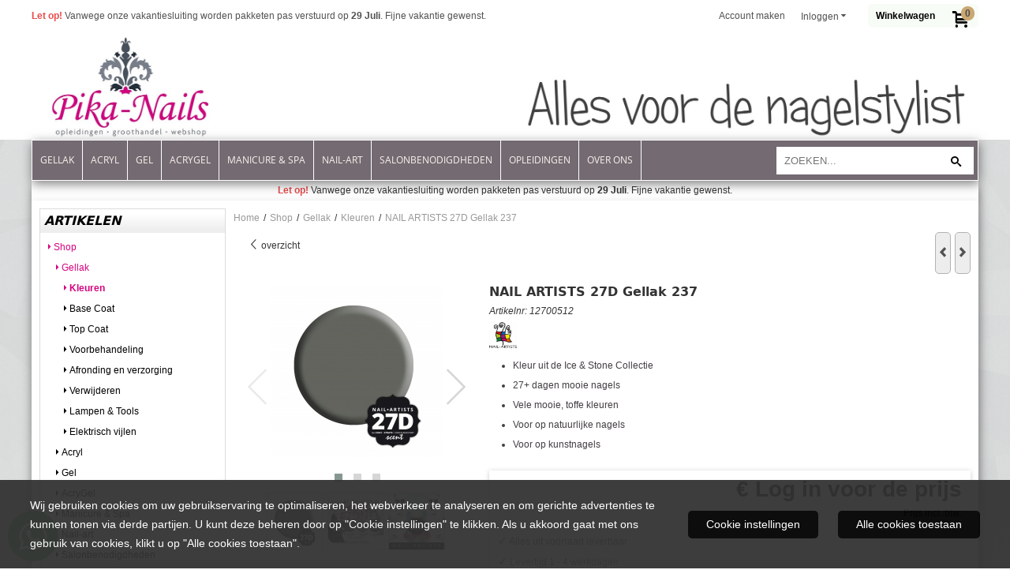

--- FILE ---
content_type: text/html; charset=UTF-8
request_url: https://www.pika-nails.nl/webshop/gellak/kleuren/nail-artists-27d-gellak-237
body_size: 18889
content:
<!DOCTYPE html> <html lang="nl" class="no-js"> <head> <meta http-equiv="content-type" content="text/html; charset=utf-8"/> <meta name="description" content="Gellak van Nail Artists die 27 dagen mooi blijft zitten! Intense kleuren die gemakkelijk als lak aan te brengen zijn, maar dragen als een gel."/> <meta name="robots" content="index,follow"> <meta name="viewport" content="width=device-width, initial-scale=1, user-scalable=yes, maximum-scale=5" /> <meta name="google-site-verification" content="Ah5agAiz00OjSi6PheJOufsmfKrUkThy2n1m_Nrm9mk"/> <title>Nail Artists 27D Gellak 237 - Ice &amp; Stone Collection</title> <base href="https://www.pika-nails.nl/"/> <link rel="dns-prefetch" href="https://fonts.gstatic.com/"> <link rel="dns-prefetch" href="https://cdn.shoptrader.com/"> <link rel="dns-prefetch" href="https://connect.facebook.net/"> <link rel="prefetch" href="/images/fonts/droid_sans_regular.ttf" fetchpriority="high"> <link rel="prefetch" href="/images/fonts/open_sans_regular.ttf" fetchpriority="high"> <link rel="prefetch" href="/images/fonts/pt_sans_regular.ttf" fetchpriority="high"> <link rel="icon" href="https://www.pika-nails.nl/images/faviconimages/favicon-pika-2017.ico" type="image/x-icon"> <link rel="shortcut icon" type="image/x-icon" href="https://www.pika-nails.nl/images/faviconimages/favicon-pika-2017.ico"/> <link rel="canonical" href="https://www.pika-nails.nl/webshop/gellak/kleuren/nail-artists-27d-gellak-237"/> <script>
        window.translations = {
                        PRODUCT_CARD_ARIA_LABEL: 'Product: ',
            PRODUCT_PRIJS_ARIA_LABEL: 'Prijs: ',
                        SHOPPING_CART_BUTTON_ARIA_LABEL_1: 'Voeg ',
            SHOPPING_CART_BUTTON_ARIA_LABEL_2: ' toe aan winkelwagen',
            PRODUCT_PRIJS_KORTING_ARIA_LABEL_1: 'Van ',
            PRODUCT_PRIJS_KORTING_ARIA_LABEL_2: ' voor ',
                        SHOPPINGCART_ARIA_LIVE_QUANTITY_UPDATE_MESSAGE_BEGIN: 'Aantal van',
            SHOPPINGCART_ARIA_LIVE_QUANTITY_INCREASE_MESSAGE: 'is verhoogd naar',
            SHOPPINGCART_ARIA_LIVE_QUANTITY_DECREASE_MESSAGE: 'is verlaagd naar',
            SHOPPINGCART_ARIA_LIVE_DELETE_PRODUCT_MESSAGE: 'is verwijderd uit de winkelwagen.',
            SHOPPINGCART_ARIA_LIVE_QUANTITY_REFRESH_MESSAGE: 'is bijgewerkt naar'
        };
    </script> <style>
            @font-face{font-family:'Droid Sans';font-style:normal;font-weight:400;size-adjust:100%;src:local('Droid Sans'),local('DroidSans'),url(/images/fonts/droid_sans_regular.ttf) format('truetype');font-display:swap}@font-face{font-family:'Open Sans';font-style:normal;font-weight:400;size-adjust:100%;src:local('Open Sans'),local('OpenSans'),url(/images/fonts/open_sans_regular.ttf) format('truetype');font-display:swap}@font-face{font-family:'PT Sans';font-style:normal;font-weight:400;size-adjust:100%;src:local('PT Sans'),local('PTSans'),url(/images/fonts/pt_sans_regular.ttf) format('truetype');font-display:swap}.wishlist_button{width:100%;height:15px}@media screen and (min-width:963px){div#column_left,div#column_right{position:relative;float:left;width:20%}div.wrapper.content div#content.col_left,div.wrapper.content div#content.col_right{position:relative;float:left;width:-moz-calc(80% - 10px);width:-webkit-calc(80% - 10px);width:calc(80% - 10px)}div.wrapper.content.col_left.col_right div#content{position:relative;float:left;margin-left:10px;margin-right:10px;width:-moz-calc(60% - 20px);width:-webkit-calc(60% - 20px);width:calc(60% - 20px)}}@media screen and (max-width:479px) and (min-width:120px){div.wrapper.content div.categories.mobile_products__cols--1,div.wrapper.content div.products_gallery_row.mobile_products__cols--1{margin:0 auto;margin-bottom:10px;width:-moz-calc(100% - 5px);width:-webkit-calc(100% - 5px);width:calc(100% - 5px)}div.wrapper.content div.categories.mobile_products__cols--2,div.wrapper.content div.products_gallery_row.mobile_products__cols--2{margin-right:10px;margin-bottom:10px;width:-moz-calc(50% - 13px);width:-webkit-calc(50% - 13px);width:calc(50% - 13px)}div.wrapper.content.productsHasBorder div.categories.mobile_products__cols--2,div.wrapper.content.productsHasBorder div.products_gallery_row.mobile_products__cols--2{margin-right:6px;margin-bottom:6px;width:-moz-calc(50% - 16px);width:-webkit-calc(50% - 16px);width:calc(50% - 16px)}}@media screen and (min-width:120px) and (max-width:479px){div.wrapper.content div.categories:nth-child(2n),div.wrapper.content div.products_gallery_row:nth-child(2n){margin-right:0}}@media screen and (min-width:120px) and (max-width:724px){div#content,div#menu,div.container{margin:0 auto;position:relative}}@media screen and (min-width:120px) and (max-width:724px){div#content{width:-moz-calc(100% - 20px);width:-webkit-calc(100% - 20px);width:calc(100% - 20px)}}@media screen and (min-width:725px) and (max-width:962px){div#content{position:relative;margin:0 auto;width:-moz-calc(100% - 20px);width:-webkit-calc(100% - 20px);width:calc(100% - 20px)}}div.categories,div.products_gallery_row,div.products_lijst_row{padding:4px;position:relative;float:left}div.categories_imagecontainer,div.products_gallery_row_imagecontainer,div.products_lijst_row_imagecontainer{position:relative;text-align:center}div.layover{position:absolute;top:0;left:0;right:0;margin:auto;text-align:center;z-index:5;height:100%;width:100%}.products_gallery_row_imagecontainer.vierkant,.categories_imagecontainer.vierkant,.vierkant div.layover{aspect-ratio:auto 1 / 1}.products_gallery_row_imagecontainer.langwerpig,.categories_imagecontainer.langwerpig,.langwerpig div.layover{aspect-ratio:auto 209 / 250}@media screen and (min-width:120px) and (max-width:724px){.productinfo_imagecontainer{--container__width:100}}@media screen and (min-width:280px) and (max-width:724px){.productinfo_imagecontainer{--container__width:260}}@media screen and (min-width:320px) and (max-width:724px){.productinfo_imagecontainer{--container__width:300}}@media screen and (min-width:360px) and (max-width:724px){.productinfo_imagecontainer{--container__width:340}}@media screen and (min-width:375px) and (max-width:724px){.productinfo_imagecontainer{--container__width:355}}@media screen and (min-width:390px) and (max-width:724px){.productinfo_imagecontainer{--container__width:370}}@media screen and (min-width:414px) and (max-width:724px){.productinfo_imagecontainer{--container__width:394}}@media screen and (min-width:428px) and (max-width:724px){.productinfo_imagecontainer{--container__width:408}}@media screen and (min-width:476px) and (max-width:724px){.productinfo_imagecontainer{--container__width:456}}@media screen and (min-width:725px){.productinfo_imagecontainer{aspect-ratio:1 / 1}}@media screen and (min-width:725px){.productinfo_imagecontainer.product-has-single-image.productimage-has-no-thumbnail{aspect-ratio:5 / 4}}
/*!*.productinfo_imagecontainer #owl-carousel-big.owl-loaded .owl-dots,*!*/
 @media screen and (max-width:724px){.productinfo_imagecontainer{--productinfo-owl-dots__height:40;--productinfo-owl-thumbnails__height:80;--productinfo-owl-dots-and-thumbnails__height:120}.productinfo_imagecontainer{--productinfo-product-image__width:var(--container__width);--productinfo-product-image__height:var(--container__width)}.productinfo_imagecontainer.langwerpig{--langwerpig-aspect-ratio:calc(250 / 209);--productinfo-product-image__height:calc(var(--container__width) * var(--langwerpig-aspect-ratio))}.productinfo_imagecontainer:not(.product-has-single-image):not(.productimage-has-no-thumbnail){aspect-ratio:var(--container__width) / calc(var(--productinfo-product-image__height) + var(--productinfo-owl-dots-and-thumbnails__height))}.productinfo_imagecontainer.product-has-single-image:not(.productimage-has-no-thumbnail){aspect-ratio:var(--container__width) / calc(var(--productinfo-product-image__height) + var(--productinfo-owl-thumbnails__height))}.productinfo_imagecontainer.product-has-single-image.productimage-has-no-thumbnail{aspect-ratio:var(--container__width) / var(--productinfo-product-image__height)}.productinfo_imagecontainer:not(.product-has-single-image) #owl-carousel-big{min-height:calc((var(--productinfo-product-image__height) + var(--productinfo-owl-dots__height)) * 1px)}.productinfo_imagecontainer.product-has-single-image #owl-carousel-big{min-height:calc(var(--productinfo-product-image__height) * 1px)}.productinfo_imagecontainer #owl-carousel-big .owl-dots,.productinfo_imagecontainer #owl-carousel-thumb{transition-delay:.2s;transition-duration:.1s;transition-property:opacity}.productinfo_imagecontainer:has(#owl-carousel-thumb:not(.owl-loaded)) .owl-dots,.productinfo_imagecontainer #owl-carousel-thumb:not(.owl-loaded){opacity:0}}.advanced-search-inner .configuration_tep_meta{margin-bottom:1rem}.lastViewedProduct_image{aspect-ratio:auto 5 / 6}.owl-thumb img{width:auto;height:auto}.lastViewedProduct_image img,.products_gallery_row_imagecontainer img,.categories_imagecontainer img,#mobile_menu_logo img,#preview img{width:auto;height:auto}#breadcrums span{display:inline-block;margin-bottom:5px}#breadcrums a{float:left}#breadcrums span.raquo,#breadcrums span.space{float:left;margin:0 5px}@media screen and (max-width:768px){#breadcrums.breadcrumbs_mobile_inline{width:100%;overflow:hidden}.breadcrumbs_mobile_inline{margin-bottom:16px}#breadcrums.breadcrumbs_mobile_inline .breadcrumbs-listing{display:flex;overflow-x:auto;white-space:nowrap;-webkit-overflow-scrolling:touch;-ms-overflow-style:none;scrollbar-height:none;scrollbar-width:none}#breadcrums.breadcrumbs_mobile_inline .breadcrumbs-listing::-webkit-scrollbar{display:none}}div#productinfo_previous_next{position:relative;margin-bottom:10px;text-align:right}div#productinfo_previous_next ul li{position:relative;display:block;float:right;margin:0 0 0 5px}div#productinfo_previous_next ul li.listing{position:relative;display:block;float:left;margin:4px 0 0 5px}div#productinfo_previous_next ul li.next a,div#productinfo_previous_next ul li.previous a{display:inline-block;padding:3px;-webkit-border-radius:5px;-moz-border-radius:5px;border-radius:5px}div#productinfo_previous_next ul li a span{display:inline-block;text-indent:-9999px}div.sortby{position:relative;padding:10px 0;height:25px;line-height:25px}div.products_display_count{position:relative;float:left}div.product-listing-sorting{position:relative;float:right}div.product-listing-sorting input.submit-btn{display:none}@media screen and (min-width:120px) and (max-width:724px){div.sortby{height:auto}div.halfwidth,div.products_display_count{position:relative;float:left}div.product-listing-sorting{position:relative;float:right}div.product-listing-sorting select{width:100px}div#productinfo_left,div#productinfo_right,productinfo_left_and_right{position:relative;float:none;width:100%}}@media screen and (min-width:1200px){div.wrapper.bigScreen div#productinfo_left{position:relative;float:left;width:46%}div.wrapper.bigScreen div#productinfo_right{position:relative;float:right;margin-left:4%;width:48%}div.wrapper.no_col div#PRODUCT_INFO_PRICE_BOX div#productinfo_price_box_left{position:relative;float:left;width:50%}div.wrapper.no_col div#PRODUCT_INFO_PRICE_BOX div#productinfo_price_buttons_right{position:relative;float:right;width:100%}div.wrapper.no_col div#PRODUCT_INFO_PRICE_BOX div#productinfo_price_box_right{position:relative;float:right;width:50%}}.products_gallery_row_imagecontainer,.categories_imagecontainer,div.layover{width:-moz-available;width:-webkit-fill-available}.div_product_counter.products_gallery_row{display:flex;flex-direction:column;flex-wrap:wrap}.products_gallery_row_name{flex:1 1 auto;width:100%}.page_placeholder_layover,#wishlist_popup,#mobile_menu_container,#quickview_overlay,#quickview_holder,.floating_basket_wrapper,.mobile_menu_search_bar{display:none}.mobile_menu_open{display:block!important}div.clear{clear:both}.box-disabled{display:none}div.wrapper.full{width:100%}div#footer,div#header,div#menu,div#menu_top,div#menu_top_standaard{position:relative;margin:0 auto}*,a img{border:0}article,aside,code,details,figcaption,figure,footer,header,hgroup,menu,nav,pre,section{display:block}a img,img{max-width:100%}#mobile_menu_container.contains_submenu #mobile_menu.mobile_menu_open #cols_mobile #categories{display:flex;flex-direction:column;justify-content:space-between;min-height:calc(100vh - 70px)}.sub-menu-mobile{margin:0 .5rem}.sub-menu-mobile__top-menu-content{background-color:rgb(0 0 0 / .05);margin-top:2rem;margin-bottom:8px}.sub-menu-mobile__top-menu-content .top_menu li[class*="item"]{display:block;padding:0 10px;height:50px;line-height:50px;color:#333;cursor:pointer}.sub-menu-mobile__top-menu-content .top_menu li[class*="item"]{display:block;padding:0 10px;height:50px;line-height:50px;color:#333;cursor:pointer}.sub-menu-mobile__top-menu-content .top_menu li[class*="item"]:not(:last-of-type){border-bottom:1px solid rgb(0 0 0 / .075)}.sub-menu-mobile__social-media-items .menu-top-content__social-media-items{font-size:1.5em}.sub-menu-mobile__social-media-items .menu-top-content__social-media-items a:not(:first-of-type){margin-left:.5rem}.menu_top_content img,.header_bottom img,#owl-carousel-homepage img,.bottom_footer img,.box_content img,#PRODUCT_INFO_DESCRIPTION_BOX img,.price_box img,#blog img,.changetable img{height:auto}*{padding:0;margin:0}a,a i[class^=icon-]{text-decoration:none}input.general_input_field{padding:0 5px;border:1px solid #d9d9d9;-webkit-border-radius:5px;-moz-border-radius:5px;border-radius:5px;height:25px}div.account-icon,div.menu-icon,div.search-icon,div.shopping-icon{top:4px;height:40px;line-height:40px;font-size:24px;text-align:center;position:relative;cursor:pointer}@media screen and (min-width:120px) and (max-width:962px){div.wrapper.full.fixed.menu_top,div.wrapper.header,div.wrapper.header_bottom{position:relative!important}div.wrapper{position:relative;float:none;width:100%}div#menu ul.parent,div.wrapper.menu_top{display:none}div.menu-icon,div.search-icon,div.shopping-icon{display:block}div#column_left,div#column_right,div.wrapper:not(.menu) div.hide_searchbox{display:none}div#menu{height:50px;position:relative;margin:0 auto;width:100%}div.searchbox,div.searchbox input.searchInput{box-shadow:none!important;float:left!important;height:40px!important;position:relative!important}div.searchbox{background:#fff0!important;border:0!important;border-radius:0!important;left:0!important;margin:0 0 0 10px!important;padding:0!important;right:0!important;top:5px!important;width:calc(100% - 166px)!important}div.searchbox input.searchInput{border-radius:0;padding:0 5px!important;width:calc(100% - 53px)!important}div.searchbox button.searchSubmit,div.searchbox span.searchSubmit{border:0!important;box-shadow:none!important;height:40px!important;width:40px!important}div.searchbox span.searchSubmit{background:#fff;color:#000;cursor:pointer!important;display:inline-block!important;padding:0!important;position:relative!important;text-align:center!important}div.searchbox button.searchSubmit{background:#fff0;border-radius:0;font-size:18px;left:0!important;margin:0!important;position:absolute!important;top:2px!important}div#menu>.searchbox{display:none!important}div#shoppingcart div.form_section{width:100%}div.menu-icon{margin-left:20px;float:left}div.account-icon,div.search-icon,div.shopping-icon{margin-right:5px;margin-left:5px;float:right;width:30px}div.menu-icon span.icon-menu7{position:relative}div.menu-icon span.text-menu7{bottom:3px;font-size:12px;height:10px;left:0;line-height:10px;position:absolute;width:40px}}@media screen and (min-width:963px){div#mobile_menu,div.header_mobile_logo,div.search-icon{display:none}}@media screen and (min-width:1200px){div#mobile_menu_logo,div.account-icon,div.menu-icon,div.search-icon,div.shopping-icon{display:none}div.container{position:relative;margin:0 auto;padding-top:10px;padding-bottom:10px}div.wrapper.wideScreen div#footer,div.wrapper.wideScreen div#header,div.wrapper.wideScreen div#menu_top,div.wrapper:not(.full).wideScreen{position:relative;margin:0 auto;width:1200px}div.wrapper.bigScreen div#footer,div.wrapper.bigScreen div#header,div.wrapper.bigScreen div#menu_top,div.wrapper:not(.full).bigScreen,div.wrapper.bigScreen div#menu_full div#menu{position:relative;margin:0 auto;width:98%}div.wrapper.smallScreen div#footer,div.wrapper.smallScreen div#header,div.wrapper.smallScreen div#menu_top,div.wrapper:not(.full).smallScreen{position:relative;margin:0 auto;width:963px}div.wrapper.smallScreen.menuHasBorder.menu div#menu,div.wrapper.smallScreen.menuHasBorder.menu div#menu div.dropdown_menu_horizontaal,div.wrapper.smallScreen.menuHasBorder.menu div#menu>ul>li:hover>div.dropdown_menu_horizontaal{width:961px}div.wrapper.smallScreen.menu div#menu,div.wrapper.smallScreen.menu div#menu div.dropdown_menu_horizontaal,div.wrapper.smallScreen.menu div#menu>ul>li:hover>div.dropdown_menu_horizontaal{width:963px}div.wrapper.wideScreen.menuHasBorder.menu div#menu,div.wrapper.wideScreen.menuHasBorder.menu div#menu div.dropdown_menu_horizontaal,div.wrapper.wideScreen.menuHasBorder.menu div#menu>ul>li:hover>div.dropdown_menu_horizontaal{width:1198px}div.wrapper.wideScreen.menu div#menu,div.wrapper.wideScreen.menu div#menu div.dropdown_menu_horizontaal,div.wrapper.wideScreen.menu div#menu>ul>li:hover>div.dropdown_menu_horizontaal{width:1200px}div#menu ul.parent{display:block}div.wrapper.content.no_col.same_background div.container{padding-left:0;padding-right:0}div.wrapper.content.no_col div.container{padding-left:10px;padding-right:10px}div.wrapper.content.no_col div#content{position:relative;width:100%}div.searchbox{margin-top:13px;width:160px}div.searchbox input.searchInput{width:120px}div.contentBlock,div.w25,div.w33,div.w50,div.w66,div.w75{float:left}div.w25{width:-moz-calc(25% - 7.5px);width:-webkit-calc(25% - 7.5px);width:calc(25% - 7.5px)}div.w33{width:-moz-calc(33.33% - 6.66px);width:-webkit-calc(33.33% - 6.66px);width:calc(33.33% - 6.66px)}div.w50{width:-moz-calc(50% - 5px);width:-webkit-calc(50% - 5px);width:calc(50% - 5px)}div.w66{width:-moz-calc(66.66% - 3.33px);width:-webkit-calc(66.66% - 3.33px);width:calc(66.66% - 3.33px)}div.w75{width:-moz-calc(75% - 2.5px);width:-webkit-calc(75% - 2.5px);width:calc(75% - 2.5px)}div.w100{float:none;width:-moz-calc(100%);width:-webkit-calc(100%);width:calc(100%);margin-right:0}}@media screen and (min-width:1367px){div.wrapper.bigScreen div#footer,div.wrapper.bigScreen div#header,div.wrapper.bigScreen div#menu_top,div.wrapper:not(.full).bigScreen,div.wrapper.bigScreen div#menu_full div#menu{position:relative;margin:0 auto;width:80%}}div.wrapper.full.fixed.menu_top{position:fixed;top:0;left:0;height:40px;width:100%}div#menu_top,div#menu_top>ul,div#menu_top>ul>li{position:relative}div.wrapper.menu_top{z-index:7779}div.wrapper.menu{z-index:1000}div#menu_top_content{position:relative;float:left;height:40px;line-height:40px}div#menu_top{height:40px}div#menu_top>ul{float:right}div#inner_menu ul li,div#menu_top>ul>li,div.languages_controller ul li{float:left;list-style:none}div#menu_top ul li{padding:0 10px}div#menu_top ul li.login-button{padding:0 20px 0 10px}div#menu_top ul li.login-button>a>i{right:5px}div#menu_top>ul,div.languages_controller ul{line-height:40px}div#menu_top li#logged-in-bar>span.logout{margin-left:10px}body.logged-in ul.top_menu>li>a[href$="create_account.php"]{display:none}.clearfix:after,div#menu_top:after,div.configuration_tep_meta:after,div.menu_top:after,div.tep_meta_continue:after,div.tep_meta_general:after{content:".";display:block;height:0;clear:both;visibility:hidden}div#loggedin-bar,div#login-bar,div.ac_results{-moz-border-radius-bottomright:5px;-moz-border-radius-bottomleft:5px}div#loggedin-bar,div.ac_results{-webkit-border-bottom-right-radius:5px;-webkit-border-bottom-left-radius:5px;border-bottom-right-radius:5px;border-bottom-left-radius:5px}div#mobile_menu_logo{width:calc(100% - 200px);position:relative;float:right;text-align:center;height:50px}div#mobile_menu_logo img{height:42px;margin:2px 0}div.wrapper.header img,div.wrapper.header_bottom img{max-width:100%;vertical-align:top}div.header_mobile_logo{position:relative;margin:0 auto;padding-top:10px;text-align:center}div.searchbox{position:relative;float:right;height:33px;width:160px;font-size:16px;line-height:18px;color:#000}div.searchbox input.searchInput{position:relative;float:left;height:25px;border:0;-webkit-border-radius:0;-moz-border-radius:0;border-radius:0;color:#000}div.searchbox input.searchInput:-webkit-input-placeholder{color:#000;opacity:1}div.searchbox input.searchInput:-moz-placeholder{color:#000;opacity:1}div.searchbox input.searchInput:-ms-input-placeholder{color:#000;opacity:1}div.searchbox span.searchSubmit{background:#fff;display:inline-block;position:relative;text-align:center;font-size:16px;height:25px;color:#000}div.searchbox button.searchSubmit{border:0;background:0 0;border-radius:0;height:25px;width:25px}div.basket_wrapper{display:block;position:relative;margin-top:5px;margin-left:5px;height:30px;float:right;z-index:7780;-webkit-border-radius:5px;-moz-border-radius:5px;border-radius:5px}div.basket_wrapper .loading{height:100px}div.basket_wrapper:hover{-webkit-border-radius:5px;-webkit-border-bottom-right-radius:0;-webkit-border-bottom-left-radius:0;-moz-border-radius:5px;-moz-border-radius-bottomright:0;-moz-border-radius-bottomleft:0;border-radius:5px 5px 0 0}div.basket_wrapper:hover div.floating_basket_wrapper{position:absolute;display:block;top:30px;right:0;width:375px;-webkit-border-radius:5px;-webkit-border-top-right-radius:0;-moz-border-radius:5px;-moz-border-radius-topright:0;border-radius:5px 0 5px 5px}div.cart_content span.icon{position:absolute;top:5px;right:8px;font-size:20px}div.cart_content span.quantity{position:absolute;top:3px;right:0;line-height:18px;padding:0 5px;height:18px;text-align:center;-webkit-border-radius:10px;-moz-border-radius:10px;border-radius:10px}div.cart_content span.no-icon.quantity{top:6px}div.load_cart_content{position:relative;display:block;float:right;height:15px;right:6px;width:15px;top:7px;background:url(../cart_content_loader.gif) no-repeat!important}div.cart_content{position:relative;margin:0 5px;line-height:30px;height:30px;float:right;font-weight:700;background-repeat:repeat-x}div.cart_content span.shopping_cart_text{position:relative;margin-left:5px;margin-right:50px}.home_page_listing{display:flex;-webkit-flex-wrap:wrap;flex-wrap:wrap}.product_info_manuals{margin:0 0 10px 0}body{background:#fff;background-image:url(../../images/backgroundimages/newpla2007.png);background-position:center center;background-repeat:repeat;background-attachment:scroll}body,span.text,.item_level_1{font-family:Verdana,Helvetica,Arial,sans;font-size:12px;line-height:25px}div.wrapper.smallScreen.header,div.wrapper.wideScreen.header,div.wrapper.bigScreen.header{margin-top:40px!important;background:#FFF}div.wrapper.header_bottom,div.wrapper.content{background:#fff;color:#333}a{color:#333}div.wrapper.menu_top{background:#fff;color:#525252}div#menu_top ul li a{color:#525252}div#loggedin-bar a,div#login-bar a{color:#ffffff!important}div#loggedin-bar,div#login-bar{background:#caa873!important}div.lastViewedProduct_box_container h3,div#filterContainer div.filter-header,#leeftijdcontrole h1,#leeftijdcontrole h2,#content h1,#content h2,#content h3,#content h4,#content h5,#content h6,.box_top,.box_product_name h2,.lastViewedProduct h2,span.content-header{font-family:Century Gothic,futura,sans;font-size:16px}.item_level_0{font-family:Open Sans;font-size:12px}div#menu_full{background:#736a72;border:1px solid #fff}@media screen and (min-width:963px){div#menu>ul{width:801px}}@media screen and (min-width:1200px){div#menu>ul{width:1038px}}div#menu{background:#736a72;background:#736a72;border:1px solid #fff}div.searchbox_mobile span,div#menu_mobile ul li a,div#menu ul li a{color:#fcf4ed}@media screen and (min-width:120px) and (max-width:962px){div#menu,div#menu a{background:#5c5b5b;color:#fcf4ed}}div#menu ul li.active,div#menu ul li.iehover{background:#f5f0f5}div#menu ul li.active a,div#menu ul li.iehover a{color:#404040;background:#f5f0f5}div#menu li.item_level_0{border-right:1px solid #fff}div#menu ul li.item_level_0 ul{border:1px solid #fff}div#menu ul li.iehover ul li:hover>a{background:#736a72;color:#fcf4ed}.item_level_1{background:#736a72}.item_level_2{background:#736a72}.item_level_3{background:#736a72}.item_level_4{background:#736a72}.item_level_5{background:#736a72}.item_level_6{background:#736a72}.item_level_7{background:#736a72}@media screen and (min-width:725px) and (max-width:962px){div.wrapper.overview_products_col_4.content div.categories,div.wrapper.overview_products_col_4.content div.products_gallery_row{position:relative;margin-right:10px;margin-bottom:10px;width:-moz-calc(25% - 15.5px);width:-webkit-calc(25% - 15.5px);width:calc(25% - 15.5px)}div.wrapper.overview_products_col_4.content.productsHasBorder div.categories,div.wrapper.overview_products_col_4.content.productsHasBorder div.products_gallery_row{position:relative;margin-right:7.5px;margin-bottom:7.5px;width:-moz-calc(25% - 16px);width:-webkit-calc(25% - 16px);width:calc(25% - 16px)}div.wrapper.overview_products_col_4.content.productsHasBorder div.categories:nth-child(4n),div.wrapper.overview_products_col_4.content.productsHasBorder div.products_gallery_row:nth-child(4n),div.wrapper.overview_products_col_4 div.categories:nth-child(4n),div.wrapper.overview_products_col_4 div.products_gallery_row:nth-child(4n){margin-right:0}}@media screen and (min-width:963px){div.wrapper.overview_products_col_4.no_col div.categories,div.wrapper.overview_products_col_4.no_col div.products_gallery_row{position:relative;margin-right:10px;margin-bottom:10px;width:-moz-calc(25% - 15.5px);width:-webkit-calc(25% - 15.5px);width:calc(25% - 15.5px)}div.wrapper.overview_products_col_4.productsHasBorder.no_col div.categories,div.wrapper.overview_products_col_4.productsHasBorder.no_col div.products_gallery_row{position:relative;margin-right:8px;margin-bottom:8px;width:-moz-calc(25% - 16px);width:-webkit-calc(25% - 16px);width:calc(25% - 16px)}div.wrapper.overview_products_col_4.productsHasBorder.no_col div.categories:nth-child(4n),div.wrapper.overview_products_col_4.productsHasBorder.no_col div.products_gallery_row:nth-child(4n),div.wrapper.overview_products_col_4.no_col div.categories:nth-child(4n),div.wrapper.overview_products_col_4.no_col div.products_gallery_row:nth-child(4n){margin-right:0}div.wrapper.overview_products_col_4.col_right:not(.col_left) div.categories,div.wrapper.overview_products_col_4.col_left:not(.col_right) div.categories,div.wrapper.overview_products_col_4.col_right:not(.col_left) div.products_gallery_row,div.wrapper.overview_products_col_4.col_left:not(.col_right) div.products_gallery_row{position:relative;margin-right:10.5px;margin-bottom:10.5px;width:-moz-calc(25% - 16px);width:-webkit-calc(25% - 16px);width:calc(25% - 16px)}div.wrapper.overview_products_col_4.productsHasBorder.col_right:not(.col_left) div.categories,div.wrapper.overview_products_col_4.productsHasBorder.col_left:not(.col_right) div.categories,div.wrapper.overview_products_col_4.productsHasBorder.col_right:not(.col_left) div.products_gallery_row,div.wrapper.overview_products_col_4.productsHasBorder.col_left:not(.col_right) div.products_gallery_row{position:relative;margin-right:8px;margin-bottom:8px;width:-moz-calc(25% - 16px);width:-webkit-calc(25% - 16px);width:calc(25% - 16px)}div.wrapper.overview_products_col_4.col_right:not(.col_left) div.categories:nth-child(4n),div.wrapper.overview_products_col_4.col_right:not(.col_left) div.products_gallery_row:nth-child(4n),div.wrapper.overview_products_col_4.col_left:not(.col_right) div.categories:nth-child(4n),div.wrapper.overview_products_col_4.col_left:not(.col_right) div.products_gallery_row:nth-child(4n){float:right;margin-right:0}}#container_promotion_banner{font-family:Verdana,Helvetica,Arial,sans-serif;max-width:100%;border:1px solid #fff;background-color:#a5d6cf;margin-bottom:20px;margin-top:20px}#anchor_promotion_banner{color:#000;text-align:center}#owl-carousel-homepage .owl-dots .owl-dot.active span,#owl-carousel-homepage .owl-dots .owl-dot:hover span{background:#ff0091!important}div#slider-homepage{max-height:410px}.sf-menu li,div#menu,div#menu ul li,div#menu ul li.item_level_0{position:relative}div#menu ul li{float:left;list-style:none}div#menu ul li.item_level_0{height:50px;line-height:50px}div#menu ul li.item_level_0 a{display:block;padding:0 10px}div#menu ul li.item_level_0 ul ul{margin-left:0}div#menu ul li.item_level_0 ul li{position:relative;height:36px;line-height:36px;float:left;list-style:none;text-align:left;width:250px}div#menu ul li.item_level_0 ul li a{text-transform:none}div#menu li.item_level_0 ul li ul li{width:250px}.sf-menu,.sf-menu *{margin:0;padding:0;list-style:none}.sf-menu ul{position:absolute;display:none;top:100%;left:0;z-index:29}div#menu ul li{z-index:unset!important}.sf-menu a,.sf-menu li.sfHover>ul,.sf-menu li:hover>ul{display:block}div.wrapper.menuHasBorder .sf-menu ul{margin-left:-1px}.sf-menu>li{float:left}.sf-menu a{position:relative}.sf-menu ul ul{top:0;margin-top:-1px;left:250px}div#menu ul li{z-index:100}
        </style> <link rel="stylesheet" href="/themes/4000/css/abstracts/_print.css" media="print" crossorigin> <link rel="stylesheet" href="/images/css/stApp.css?v=125.29011848049363615422" crossorigin> <script>
        !function(f,b,e,v,n,t,s)
        {if(f.fbq)return;n=f.fbq=function(){n.callMethod?
            n.callMethod.apply(n,arguments):n.queue.push(arguments)};
            if(!f._fbq)f._fbq=n;n.push=n;n.loaded=!0;n.version='2.0';
            n.queue=[];t=b.createElement(e);t.async=!0;
            t.src=v;s=b.getElementsByTagName(e)[0];
            s.parentNode.insertBefore(t,s)}(window, document,'script',
            'https://connect.facebook.net/en_US/fbevents.js');
        fbq('init', '545455082328868');
        fbq('track', 'PageView');
    </script>


        
        
        
        
        <meta name="twitter:card" content="summary" /> <meta name="twitter:title" content="Nail Artists 27D Gellak 237 - Ice &amp; Stone Collection" /> <meta name="twitter:description" content="Gellak van Nail Artists die 27 dagen mooi blijft zitten! Intense kleuren die gemakkelijk als lak aan te brengen zijn, maar dragen als een gel." /> <meta name="twitter:image" content="https://www.pika-nails.nl/images/productimages/big/27d-237.jpg" /> <meta name="twitter:url" content="https://www.pika-nails.nl/webshop/gellak/kleuren/nail-artists-27d-gellak-237" /> <script type="application/ld+json">{
    "@context": "http://schema.org",
    "@type": "Product",
    "name": "NAIL ARTISTS 27D Gellak 237",
    "mpn": "127237",
    "sku": "",
    "image": "https://www.pika-nails.nl/images/productimages/big/27d-237.jpg",
    "description": "27D Gel Coat | 237\r\nGellak van Nail Artists die 27 dagen mooi blijft zitten! Intense kleuren die gemakkelijk als lak aan te brengen zijn, maar dragen als een gel. Te verwijderen in enkele minuten met de speciale remover.\r\n\r\nWerkwijze\r\n\r\n\r\n\tOntvet de nagel met Wipe Off\r\n\tBreng Natural Bond aan\r\n\tBreng 27D Base Gel aan | Uitharden\r\n\tBreng 27D Gel Coat aan | Uitharden\r\n\tBreng eventueel een 2e laag 27D Gel Coat aan | Uitharden\r\n\tBreng 27D Top Gel aan | Uitharden\r\n\r\n\r\nUitharding\r\nUV | 2 minuten\r\nLED | 60 seconden\r\n\r\n",
    "offers": {
        "@type": "Offer",
        "price": "0.00",
        "priceCurrency": "EUR",
        "url": "https://www.pika-nails.nl/webshop/gellak/kleuren/nail-artists-27d-gellak-237",
        "availability": "https://schema.org/InStock"
    },
    "brand": {
        "@type": "Brand",
        "name": "Nail Artists"
    }
}</script>
</head> <body id="st_product" class="webshop gellak kleuren nail-artists-27d-gellak-237 not-logged-in"> <a name="body-top"></a> <div class="page_placeholder_layover" id="page_placeholder_layover"> <img src="opc_loader.png" class="opc_loader" alt="opc_loader"/> </div> <div class="opc_melding small"></div><div class="wrapper wideScreen full fixed menu_top"> <div id="menu_top"> <div id="menu_top_content"> <p><span style="color:hsl(0,75%,60%);"><strong>Let op!</strong></span><strong> </strong>Vanwege onze vakantiesluiting worden pakketen pas verstuurd op <strong>29 Juli</strong>. Fijne vakantie gewenst.</p> </div> <div class="basket_wrapper"> <div class="cart_content"> <a style="position:absolute;inset:0;" href="https://www.pika-nails.nl/shopping_cart.php"></a> <span class="shopping_cart_text"><a href="https://www.pika-nails.nl/shopping_cart.php">Winkelwagen</a></span> <a href="https://www.pika-nails.nl/shopping_cart.php"><span class="icon icon-cart2"></span></a> <a href="https://www.pika-nails.nl/shopping_cart.php"><span class="quantity" data-bind="text: cartCount"></span></a> </div> <div class="floating_basket_wrapper"> <a class="close_basket_content"></a> <div class="basket_content"> <table data-bind="visible: cartTable().length > 0"> <tbody data-bind="foreach: cartTable"> <tr> <td class="product_image_cell"> <div class="product_image"> <img data-bind="attr: { src: image() }, visible: image_is_base_64() == 0"> <img data-bind="attr: { src: 'data:' + image_mime_type() + ';base64, ' + image() }, visible: image_is_base_64() == 1"> </div> </td> <td class="product_name_cell"> <span data-bind="text: quantity"></span> x <a data-bind="attr: { href: url }, text: name"></a> <span data-bind="foreach: attributes, visible: attributes().length > 0"> <small><i>-&nbsp;<span data-bind="html: option_name() + ' ' + value_name()"></span></i></small><br> </span> <p data-bind="html: $root.currencyFormat.symbolLeft + stAppTools.number_format(parseFloat(total_price()) * parseFloat($root.currencyFormat.value), $root.currencyFormat.decimalPlaces, $root.currencyFormat.decimalPoint, $root.currencyFormat.thousandsPoint) + $root.currencyFormat.symbolRight"></p> </td> <td class="product_price_cell" data-bind="click: $parent.removeProduct"> <i class="icon-bin"></i> </td> </tr> </tbody> </table> <span class="shopping-cart-empty" data-bind="visible: cartTable().length == 0">
            Je winkelwagen is leeg
        </span> </div> <div class="clear"></div> <div class="floating_basket_total clearfix newDivClass3"> <span class="floating_basket_total"></span> <a href="https://www.pika-nails.nl/shopping_cart.php" class="configuration_btn configuration_button button configuration_button_submit" data-bind="visible: cartTable().length != 0"> <span class="button">
                Afrekenen
            </span> <i class="icon-arrow-right2 align-right"></i> </a> </div> </div> </div> <ul class="login-box"> <li class="login-button"><a href="https://www.pika-nails.nl/login.php" >Inloggen<i class="icon-arrow-down5"></i></a> <div id="login-bar" class="box-padding-10x box-disabled dropdown-menu"> <form name="login-bar" action="https://www.pika-nails.nl/login.php?action=process" method="post" enctype="application/x-www-form-urlencoded" autocomplete="off"> <input type="hidden" name="form_name" value="login-bar"> <div id="login-bar-email-adress"> <input placeholder="jouwmail@adres.nl" type="text" name="email_address" class="general_input_field" autocomplete="username email" /> </div> <div id="login-bar-password"> <input placeholder="wachtwoord" type="password" name="password" class="general_input_field" autocomplete="current-password" /> </div> <div class="login-bar-submit box-textalign-right"> <button type="submit" class="configuration_btn configuration_button configuration_button_general"> <i class="icon-user align-left"></i> <span class="button">Inloggen</span> </button> </div> <div id="login-bar-password-forgotten"> <a href="https://www.pika-nails.nl/password_forgotten.php" class="user_pass_forgotten">Wachtwoord vergeten?</a> </div> <div id="login-bar-create-account"> <a href="https://www.pika-nails.nl/create_account.php" class="user_create_account">Account aanmaken</a> </div> </form> </div> </li> </ul> <ul class="top_menu"> <li class="item1"><a href="https://www.pika-nails.nl/create_account.php" target="_self">Account maken</a></li> </ul> <div class="clear"></div> </div> </div><div class="wrapper full wideScreen header"> <div id="header"> <div class="changetable user_input"> <p><a href="https://www.pika-nails.nl/"><img alt="" src="https://www.pika-nails.nl/images/Logo Header nieuw.jpg" style="width: 100%;" /></a></p> <div class="clear"></div> </div> </div> </div><div id="mobile_menu_overlay"></div> <div id="mobile_menu_container" class=""> <div id="mobile_menu"> <div id="mobile_menu_info"> <div id="mobile_menu_close" class="icon-cross"></div> <div class="search-icon"> <a><span class="icon-search"></span></a> </div> <div id="mobile_menu_shopping_cart" class="mobile_menu_navigation_items"><a href="https://www.pika-nails.nl/shopping_cart.php"><span class="icon-basket"></span></a></div> <div id="mobile_menu_account" class="mobile_menu_navigation_items"> <a href="https://www.pika-nails.nl/account.php"><span class="icon-user"></span></a> </div> <div class="clear"></div> </div> <div class="mobile_menu_search_bar"> <div class="mobile_searchbox"> <form name="advanced_search" action="https://www.pika-nails.nl/advanced_search_result.php" method="get" enctype="application/x-www-form-urlencoded"> <input type="hidden" name="form_name" value="advanced_search"> <input type="hidden" name="search_in_description" value="0"> <input type="hidden" name="inc_subcat" value="1"> <input name="keywords" type="text" value="" placeholder="Zoeken..." class="searchInput ac_input search_1 mobile_search" id="sqr_mobile_menu_search"/> <span class="searchSubmit"><button class="searchSubmit" type="submit"><i class="icon-search3"></i></button></span> <div class="clear"></div> </form> </div> </div> <div id="cols_mobile"> <div id="categories" class="box box-bordercolor categories_box mobile_box"> <div class="box_content"> <div class="menu-header test2 parent-item" id="dmrp_0"> <span class="item"> <a href="/">
                                Home
                            </a> </span> </div> <div class="menu-header parent-item" id="dmm_294"> <span class="item"> <a target="_self" href="https://www.pika-nails.nl/webshop/gellak/">
                                    Gellak
                                </a> </span> <i class="expand icon-arrow-right4"></i></div><div class="menu-content gellak parent-item" id="submenu-cat-294" hidden> <div class="menu-header " id="dmrp_305"> <span class="item"> <a href="https://www.pika-nails.nl/webshop/gellak/kleuren/" target="_self"> <span class="expanding icon-arrow-right5" style="margin-left: 0px; margin-right: 6px; font-size: 12px;"></span>Kleuren          </a> </span></div> <div class="menu-header " id="dmrp_303"> <span class="item"> <a href="https://www.pika-nails.nl/webshop/gellak/basecoat/" target="_self"> <span class="expanding icon-arrow-right5" style="margin-left: 0px; margin-right: 6px; font-size: 12px;"></span>Base Coat          </a> </span></div> <div class="menu-header " id="dmrp_304"> <span class="item"> <a href="https://www.pika-nails.nl/webshop/gellak/top-coat/" target="_self"> <span class="expanding icon-arrow-right5" style="margin-left: 0px; margin-right: 6px; font-size: 12px;"></span>Top Coat          </a> </span></div> <div class="menu-header " id="dmrp_431"> <span class="item"> <a href="https://www.pika-nails.nl/webshop/gellak/voorbehandeling/" target="_self"> <span class="expanding icon-arrow-right5" style="margin-left: 0px; margin-right: 6px; font-size: 12px;"></span>Voorbehandeling          </a> </span></div> <div class="menu-header " id="dmrp_309"> <span class="item"> <a href="https://www.pika-nails.nl/webshop/gellak/afronding-en-verzorging/" target="_self"> <span class="expanding icon-arrow-right5" style="margin-left: 0px; margin-right: 6px; font-size: 12px;"></span>Afronding en verzorging          </a> </span></div> <div class="menu-header " id="dmrp_307"> <span class="item"> <a href="https://www.pika-nails.nl/webshop/gellak/verwijderen/" target="_self"> <span class="expanding icon-arrow-right5" style="margin-left: 0px; margin-right: 6px; font-size: 12px;"></span>Verwijderen          </a> </span></div> <div class="menu-header " id="dmrp_432"> <span class="item"> <a href="https://www.pika-nails.nl/webshop/gellak/lampen-en-tools/" target="_self"> <span class="expanding icon-arrow-right5" style="margin-left: 0px; margin-right: 6px; font-size: 12px;"></span>Lampen & Tools          </a> </span></div> <div class="menu-header " id="dmrp_455"> <span class="item"> <a href="https://www.pika-nails.nl/webshop/gellak/elektrisch-vijlen-gellak/" target="_self"> <span class="expanding icon-arrow-right5" style="margin-left: 0px; margin-right: 6px; font-size: 12px;"></span>Elektrisch vijlen          </a> </span></div></div> <div class="menu-header parent-item" id="dmm_80"> <span class="item"> <a target="_self" href="https://www.pika-nails.nl/webshop/acryl/">
                                    Acryl
                                </a> </span> <i class="expand icon-arrow-right4"></i></div><div class="menu-content acryl parent-item" id="submenu-cat-80" hidden> <div class="menu-header " id="dmrp_81"> <span class="item"> <a href="https://www.pika-nails.nl/webshop/acryl/acrylvloeistof/" target="_self"> <span class="expanding icon-arrow-right5" style="margin-left: 0px; margin-right: 6px; font-size: 12px;"></span>Acrylvloeistof          </a> </span></div> <div class="menu-header " id="dmrp_82"> <span class="item"> <a href="https://www.pika-nails.nl/webshop/acryl/acrylpoeder/" target="_self"> <span class="expanding icon-arrow-right5" style="margin-left: 0px; margin-right: 6px; font-size: 12px;"></span>Acrylpoeder          </a> </span></div> <div class="menu-header " id="dmrp_88"> <span class="item"> <a href="https://www.pika-nails.nl/webshop/acryl/color-glitter-acryl/" target="_self"> <span class="expanding icon-arrow-right5" style="margin-left: 0px; margin-right: 6px; font-size: 12px;"></span>Color & Glitter Acryl          </a> </span></div> <div class="menu-header " id="dmrp_436"> <span class="item"> <a href="https://www.pika-nails.nl/webshop/acryl/acryl-penselen/" target="_self"> <span class="expanding icon-arrow-right5" style="margin-left: 0px; margin-right: 6px; font-size: 12px;"></span>Penselen          </a> </span></div> <div class="menu-header " id="dmrp_433"> <span class="item"> <a href="https://www.pika-nails.nl/webshop/acryl/voorbehandeling/" target="_self"> <span class="expanding icon-arrow-right5" style="margin-left: 0px; margin-right: 6px; font-size: 12px;"></span>Voorbehandeling          </a> </span></div> <div class="menu-header " id="dmrp_437"> <span class="item"> <a href="https://www.pika-nails.nl/webshop/acryl/verlenging-acrylnagels/" target="_self"> <span class="expanding icon-arrow-right5" style="margin-left: 0px; margin-right: 6px; font-size: 12px;"></span>Verlenging          </a> </span></div> <div class="menu-header " id="dmrp_434"> <span class="item"> <a href="https://www.pika-nails.nl/webshop/acryl/acryl-afronding-en-verzorging/" target="_self"> <span class="expanding icon-arrow-right5" style="margin-left: 0px; margin-right: 6px; font-size: 12px;"></span>Afronding en verzorging          </a> </span></div> <div class="menu-header " id="dmrp_435"> <span class="item"> <a href="https://www.pika-nails.nl/webshop/acryl/nabehandeling-acryl/" target="_self"> <span class="expanding icon-arrow-right5" style="margin-left: 0px; margin-right: 6px; font-size: 12px;"></span>Nabehandeling          </a> </span></div> <div class="menu-header " id="dmrp_91"> <span class="item"> <a href="https://www.pika-nails.nl/webshop/acryl/acrylkits/" target="_self"> <span class="expanding icon-arrow-right5" style="margin-left: 0px; margin-right: 6px; font-size: 12px;"></span>Kits          </a> </span></div> <div class="menu-header " id="dmrp_456"> <span class="item"> <a href="https://www.pika-nails.nl/webshop/acryl/elektrisch-vijlen-acryl/" target="_self"> <span class="expanding icon-arrow-right5" style="margin-left: 0px; margin-right: 6px; font-size: 12px;"></span>Elektrisch vijlen          </a> </span></div></div> <div class="menu-header parent-item" id="dmm_68"> <span class="item"> <a target="_self" href="https://www.pika-nails.nl/webshop/gel/">
                                    Gel
                                </a> </span> <i class="expand icon-arrow-right4"></i></div><div class="menu-content gel parent-item" id="submenu-cat-68" hidden> <div class="menu-header " id="dmrp_70"> <span class="item"> <a href="https://www.pika-nails.nl/webshop/gel/bouw-gel/" target="_self"> <span class="expanding icon-arrow-right5" style="margin-left: 0px; margin-right: 6px; font-size: 12px;"></span>Bouw gel          </a> </span></div> <div class="menu-header " id="dmrp_69"> <span class="item"> <a href="https://www.pika-nails.nl/webshop/gel/base-gel/" target="_self"> <span class="expanding icon-arrow-right5" style="margin-left: 0px; margin-right: 6px; font-size: 12px;"></span>Base gel          </a> </span></div> <div class="menu-header " id="dmrp_75"> <span class="item"> <a href="https://www.pika-nails.nl/webshop/gel/top-gel/" target="_self"> <span class="expanding icon-arrow-right5" style="margin-left: 0px; margin-right: 6px; font-size: 12px;"></span>Top gel          </a> </span></div> <div class="menu-header " id="dmrp_77"> <span class="item"> <a href="https://www.pika-nails.nl/webshop/gel/color-glitter-gel/" target="_self"> <span class="expanding icon-arrow-right5" style="margin-left: 0px; margin-right: 6px; font-size: 12px;"></span>Color & Glitter gel          </a> </span></div> <div class="menu-header " id="dmrp_444"> <span class="item"> <a href="https://www.pika-nails.nl/webshop/gel/penselen/" target="_self"> <span class="expanding icon-arrow-right5" style="margin-left: 0px; margin-right: 6px; font-size: 12px;"></span>Penselen          </a> </span></div> <div class="menu-header " id="dmrp_79"> <span class="item"> <a href="https://www.pika-nails.nl/webshop/gel/gel-voorbehandeling/" target="_self"> <span class="expanding icon-arrow-right5" style="margin-left: 0px; margin-right: 6px; font-size: 12px;"></span>Voorbehandeling          </a> </span></div> <div class="menu-header " id="dmrp_445"> <span class="item"> <a href="https://www.pika-nails.nl/webshop/gel/verlenging/" target="_self"> <span class="expanding icon-arrow-right5" style="margin-left: 0px; margin-right: 6px; font-size: 12px;"></span>Verlenging          </a> </span></div> <div class="menu-header " id="dmrp_446"> <span class="item"> <a href="https://www.pika-nails.nl/webshop/gel/gel-afronding-en-verzorging/" target="_self"> <span class="expanding icon-arrow-right5" style="margin-left: 0px; margin-right: 6px; font-size: 12px;"></span>Afronding en verzorging          </a> </span></div> <div class="menu-header " id="dmrp_447"> <span class="item"> <a href="https://www.pika-nails.nl/webshop/gel/gel-nabehandeling/" target="_self"> <span class="expanding icon-arrow-right5" style="margin-left: 0px; margin-right: 6px; font-size: 12px;"></span>Nabehandeling          </a> </span></div> <div class="menu-header " id="dmrp_78"> <span class="item"> <a href="https://www.pika-nails.nl/webshop/gel/kits/" target="_self"> <span class="expanding icon-arrow-right5" style="margin-left: 0px; margin-right: 6px; font-size: 12px;"></span>Kits          </a> </span></div> <div class="menu-header " id="dmrp_457"> <span class="item"> <a href="https://www.pika-nails.nl/webshop/gel/elektrisch-vijlen-gel/" target="_self"> <span class="expanding icon-arrow-right5" style="margin-left: 0px; margin-right: 6px; font-size: 12px;"></span>Elektrisch vijlen          </a> </span></div></div> <div class="menu-header parent-item" id="dmm_330"> <span class="item"> <a target="_self" href="https://www.pika-nails.nl/webshop/acrygel/">
                                    AcryGel
                                </a> </span> <i class="expand icon-arrow-right4"></i></div><div class="menu-content acrygel parent-item" id="submenu-cat-330" hidden> <div class="menu-header " id="dmrp_331"> <span class="item"> <a href="https://www.pika-nails.nl/webshop/acrygel/acrygel/" target="_self"> <span class="expanding icon-arrow-right5" style="margin-left: 0px; margin-right: 6px; font-size: 12px;"></span>AcryGel          </a> </span></div> <div class="menu-header " id="dmrp_448"> <span class="item"> <a href="https://www.pika-nails.nl/webshop/acrygel/base-gel/" target="_self"> <span class="expanding icon-arrow-right5" style="margin-left: 0px; margin-right: 6px; font-size: 12px;"></span>Base gel          </a> </span></div> <div class="menu-header " id="dmrp_449"> <span class="item"> <a href="https://www.pika-nails.nl/webshop/acrygel/acrygel-top-gel/" target="_self"> <span class="expanding icon-arrow-right5" style="margin-left: 0px; margin-right: 6px; font-size: 12px;"></span>Top Gel          </a> </span></div> <div class="menu-header " id="dmrp_450"> <span class="item"> <a href="https://www.pika-nails.nl/webshop/acrygel/acrygel-penselen/" target="_self"> <span class="expanding icon-arrow-right5" style="margin-left: 0px; margin-right: 6px; font-size: 12px;"></span>Penselen          </a> </span></div> <div class="menu-header " id="dmrp_451"> <span class="item"> <a href="https://www.pika-nails.nl/webshop/acrygel/voorbehandeling-acrygel/" target="_self"> <span class="expanding icon-arrow-right5" style="margin-left: 0px; margin-right: 6px; font-size: 12px;"></span>Voorbehandeling          </a> </span></div> <div class="menu-header " id="dmrp_332"> <span class="item"> <a href="https://www.pika-nails.nl/webshop/acrygel/acrygel-verlenging/" target="_self"> <span class="expanding icon-arrow-right5" style="margin-left: 0px; margin-right: 6px; font-size: 12px;"></span>Verlenging          </a> </span></div> <div class="menu-header " id="dmrp_452"> <span class="item"> <a href="https://www.pika-nails.nl/webshop/acrygel/acrygel-afronding-en-verzorging/" target="_self"> <span class="expanding icon-arrow-right5" style="margin-left: 0px; margin-right: 6px; font-size: 12px;"></span>Afronding en verzorging          </a> </span></div> <div class="menu-header " id="dmrp_453"> <span class="item"> <a href="https://www.pika-nails.nl/webshop/acrygel/acrygel-nabehandeling/" target="_self"> <span class="expanding icon-arrow-right5" style="margin-left: 0px; margin-right: 6px; font-size: 12px;"></span>Nabehandeling          </a> </span></div> <div class="menu-header " id="dmrp_458"> <span class="item"> <a href="https://www.pika-nails.nl/webshop/acrygel/elektrisch-vijlen-acrygel/" target="_self"> <span class="expanding icon-arrow-right5" style="margin-left: 0px; margin-right: 6px; font-size: 12px;"></span>Elektrisch vijlen          </a> </span></div></div> <div class="menu-header parent-item" id="dmm_135"> <span class="item"> <a target="_self" href="https://www.pika-nails.nl/webshop/manicure-en-spa/">
                                    Manicure & Spa
                                </a> </span> <i class="expand icon-arrow-right4"></i></div><div class="menu-content manicure_&_spa parent-item" id="submenu-cat-135" hidden> <div class="menu-header " id="dmrp_439"> <span class="item"> <a href="https://www.pika-nails.nl/webshop/manicure-en-spa/spa-manicure/" target="_self"> <span class="expanding icon-arrow-right5" style="margin-left: 0px; margin-right: 6px; font-size: 12px;"></span>Spa manicure          </a> </span></div> <div class="menu-header " id="dmrp_60"> <span class="item"> <a href="https://www.pika-nails.nl/webshop/manicure-en-spa/nagellakken/" target="_self"> <span class="expanding icon-arrow-right5" style="margin-left: 0px; margin-right: 6px; font-size: 12px;"></span>Nagellakken          </a> </span> <i class="expand icon-arrow-right4"></i></div><div class="menu-content manicure_&_spa" id="submenu-cat-60" hidden> <div class="menu-header " id="dmrp_61"> <span class="item"> <a href="https://www.pika-nails.nl/webshop/manicure-en-spa/nagellakken/base-en-top-coat/" target="_self"> <span class="expanding icon-arrow-right5" style="margin-left: 12px; margin-right: 6px; font-size: 12px;"></span>Base, Top & Tools          </a> </span></div> <div class="menu-header " id="dmrp_62"> <span class="item"> <a href="https://www.pika-nails.nl/webshop/manicure-en-spa/nagellakken/nagellakken/" target="_self"> <span class="expanding icon-arrow-right5" style="margin-left: 12px; margin-right: 6px; font-size: 12px;"></span>Nagellak kleuren          </a> </span></div></div> <div class="menu-header " id="dmrp_143"> <span class="item"> <a href="https://www.pika-nails.nl/webshop/manicure-en-spa/nagelreparatie/" target="_self"> <span class="expanding icon-arrow-right5" style="margin-left: 0px; margin-right: 6px; font-size: 12px;"></span>Nagelreparatie          </a> </span></div> <div class="menu-header " id="dmrp_443"> <span class="item"> <a href="https://www.pika-nails.nl/webshop/manicure-en-spa/manicure-tools/" target="_self"> <span class="expanding icon-arrow-right5" style="margin-left: 0px; margin-right: 6px; font-size: 12px;"></span>Manicure Tools          </a> </span></div> <div class="menu-header " id="dmrp_454"> <span class="item"> <a href="https://www.pika-nails.nl/webshop/manicure-en-spa/elektrische-manicure/" target="_self"> <span class="expanding icon-arrow-right5" style="margin-left: 0px; margin-right: 6px; font-size: 12px;"></span>Elektrische manicure          </a> </span></div></div> <div class="menu-header parent-item" id="dmm_92"> <span class="item"> <a target="_self" href="https://www.pika-nails.nl/webshop/nail-art/">
                                    Nail-art
                                </a> </span> <i class="expand icon-arrow-right4"></i></div><div class="menu-content nail-art parent-item" id="submenu-cat-92" hidden> <div class="menu-header " id="dmrp_440"> <span class="item"> <a href="https://www.pika-nails.nl/webshop/nail-art/nailart-tips/" target="_self"> <span class="expanding icon-arrow-right5" style="margin-left: 0px; margin-right: 6px; font-size: 12px;"></span>Nailart tips          </a> </span></div> <div class="menu-header " id="dmrp_94"> <span class="item"> <a href="https://www.pika-nails.nl/webshop/nail-art/stempelen/" target="_self"> <span class="expanding icon-arrow-right5" style="margin-left: 0px; margin-right: 6px; font-size: 12px;"></span>Stempelen          </a> </span> <i class="expand icon-arrow-right4"></i></div><div class="menu-content nail-art" id="submenu-cat-94" hidden> <div class="menu-header " id="dmrp_95"> <span class="item"> <a href="https://www.pika-nails.nl/webshop/nail-art/stempelen/stempelplaten/" target="_self"> <span class="expanding icon-arrow-right5" style="margin-left: 12px; margin-right: 6px; font-size: 12px;"></span>Stempelplaten          </a> </span></div> <div class="menu-header " id="dmrp_96"> <span class="item"> <a href="https://www.pika-nails.nl/webshop/nail-art/stempelen/stempels/" target="_self"> <span class="expanding icon-arrow-right5" style="margin-left: 12px; margin-right: 6px; font-size: 12px;"></span>Stempels en Accessoires          </a> </span></div></div> <div class="menu-header " id="dmrp_98"> <span class="item"> <a href="https://www.pika-nails.nl/webshop/nail-art/glitters/" target="_self"> <span class="expanding icon-arrow-right5" style="margin-left: 0px; margin-right: 6px; font-size: 12px;"></span>Glitters          </a> </span></div> <div class="menu-header " id="dmrp_99"> <span class="item"> <a href="https://www.pika-nails.nl/webshop/nail-art/pigmenten/" target="_self"> <span class="expanding icon-arrow-right5" style="margin-left: 0px; margin-right: 6px; font-size: 12px;"></span>Pigmenten          </a> </span></div> <div class="menu-header " id="dmrp_105"> <span class="item"> <a href="https://www.pika-nails.nl/webshop/nail-art/inlay-nail-art/" target="_self"> <span class="expanding icon-arrow-right5" style="margin-left: 0px; margin-right: 6px; font-size: 12px;"></span>Inlay Nail-art          </a> </span></div> <div class="menu-header " id="dmrp_402"> <span class="item"> <a href="https://www.pika-nails.nl/webshop/nail-art/flakes/" target="_self"> <span class="expanding icon-arrow-right5" style="margin-left: 0px; margin-right: 6px; font-size: 12px;"></span>Flakes          </a> </span></div> <div class="menu-header " id="dmrp_100"> <span class="item"> <a href="https://www.pika-nails.nl/webshop/nail-art/folies/" target="_self"> <span class="expanding icon-arrow-right5" style="margin-left: 0px; margin-right: 6px; font-size: 12px;"></span>Folies          </a> </span></div> <div class="menu-header " id="dmrp_370"> <span class="item"> <a href="https://www.pika-nails.nl/webshop/nail-art/magic-ink/" target="_self"> <span class="expanding icon-arrow-right5" style="margin-left: 0px; margin-right: 6px; font-size: 12px;"></span>Magic Ink          </a> </span></div> <div class="menu-header " id="dmrp_102"> <span class="item"> <a href="https://www.pika-nails.nl/webshop/nail-art/strass-steentjes-en-pareltjes/" target="_self"> <span class="expanding icon-arrow-right5" style="margin-left: 0px; margin-right: 6px; font-size: 12px;"></span>Strass steentjes en pareltjes          </a> </span></div> <div class="menu-header " id="dmrp_104"> <span class="item"> <a href="https://www.pika-nails.nl/webshop/nail-art/verf/" target="_self"> <span class="expanding icon-arrow-right5" style="margin-left: 0px; margin-right: 6px; font-size: 12px;"></span>Verf          </a> </span></div> <div class="menu-header " id="dmrp_93"> <span class="item"> <a href="https://www.pika-nails.nl/webshop/nail-art/nail-hugs/" target="_self"> <span class="expanding icon-arrow-right5" style="margin-left: 0px; margin-right: 6px; font-size: 12px;"></span>Nail Hugs          </a> </span></div> <div class="menu-header " id="dmrp_106"> <span class="item"> <a href="https://www.pika-nails.nl/webshop/nail-art/stickers/" target="_self"> <span class="expanding icon-arrow-right5" style="margin-left: 0px; margin-right: 6px; font-size: 12px;"></span>Stickers          </a> </span></div> <div class="menu-header " id="dmrp_107"> <span class="item"> <a href="https://www.pika-nails.nl/webshop/nail-art/sealers-accessoires/" target="_self"> <span class="expanding icon-arrow-right5" style="margin-left: 0px; margin-right: 6px; font-size: 12px;"></span>Sealers & Accessoires          </a> </span></div> <div class="menu-header " id="dmrp_108"> <span class="item"> <a href="https://www.pika-nails.nl/webshop/nail-art/diversen/" target="_self"> <span class="expanding icon-arrow-right5" style="margin-left: 0px; margin-right: 6px; font-size: 12px;"></span>Diversen          </a> </span></div></div> <div class="menu-header parent-item" id="dmm_343"> <span class="item"> <a target="_self" href="https://www.pika-nails.nl/webshop/salonbenodigdheden/">
                                    Salonbenodigdheden
                                </a> </span> <i class="expand icon-arrow-right4"></i></div><div class="menu-content salonbenodigdheden parent-item" id="submenu-cat-343" hidden> <div class="menu-header " id="dmrp_441"> <span class="item"> <a href="https://www.pika-nails.nl/webshop/salonbenodigdheden/bescherming/" target="_self"> <span class="expanding icon-arrow-right5" style="margin-left: 0px; margin-right: 6px; font-size: 12px;"></span>Bescherming          </a> </span></div> <div class="menu-header " id="dmrp_442"> <span class="item"> <a href="https://www.pika-nails.nl/webshop/salonbenodigdheden/salon-tools/" target="_self"> <span class="expanding icon-arrow-right5" style="margin-left: 0px; margin-right: 6px; font-size: 12px;"></span>Tools          </a> </span></div> <div class="menu-header " id="dmrp_131"> <span class="item"> <a href="https://www.pika-nails.nl/webshop/salonbenodigdheden/hygiene/" target="_self"> <span class="expanding icon-arrow-right5" style="margin-left: 0px; margin-right: 6px; font-size: 12px;"></span>Hygiëne          </a> </span></div> <div class="menu-header " id="dmrp_347"> <span class="item"> <a href="https://www.pika-nails.nl/webshop/salonbenodigdheden/afzuigsystemen/" target="_self"> <span class="expanding icon-arrow-right5" style="margin-left: 0px; margin-right: 6px; font-size: 12px;"></span>Afzuigsystemen          </a> </span></div> <div class="menu-header " id="dmrp_348"> <span class="item"> <a href="https://www.pika-nails.nl/webshop/salonbenodigdheden/nailtrainer/" target="_self"> <span class="expanding icon-arrow-right5" style="margin-left: 0px; margin-right: 6px; font-size: 12px;"></span>Nailtrainer          </a> </span></div> <div class="menu-header " id="dmrp_310"> <span class="item"> <a href="https://www.pika-nails.nl/webshop/salonbenodigdheden/marketing/" target="_self"> <span class="expanding icon-arrow-right5" style="margin-left: 0px; margin-right: 6px; font-size: 12px;"></span>Marketing          </a> </span></div></div> <div class="menu-header parent-item" id="dmm_233"> <span class="item"> <a target="_self" href="https://www.pika-nails.nl/opleidingen/">
                                    Opleidingen
                                </a> </span> <i class="expand icon-arrow-right4"></i></div><div class="menu-content opleidingen parent-item" id="submenu-cat-233" hidden> <div class="menu-header " id="dmrp_234"> <span class="item"> <a href="https://www.pika-nails.nl/opleidingen/opleiding-nagelstylist/" target="_self"> <span class="expanding icon-arrow-right5" style="margin-left: 0px; margin-right: 6px; font-size: 12px;"></span>Opleiding nagelstylist          </a> </span></div> <div class="menu-header " id="dmrp_239"> <span class="item"> <a href="https://www.pika-nails.nl/opleidingen/workshops/" target="_self"> <span class="expanding icon-arrow-right5" style="margin-left: 0px; margin-right: 6px; font-size: 12px;"></span>Cursus & Workshops          </a> </span></div> <div class="menu-header " id="dmrp_397"> <span class="item"> <a href="https://www.pika-nails.nl/opleidingen/online-les-login/" target="_self"> <span class="expanding icon-arrow-right5" style="margin-left: 0px; margin-right: 6px; font-size: 12px;"></span>Online les login          </a> </span></div></div> <div class="menu-header parent-item" id="dmm_164"> <span class="item"> <a target="_self" href="https://www.pika-nails.nl/pika-nails/">
                                    Over ons
                                </a> </span> </div> </div> </div> <div id="cols_mobile_placeholder" class="clearfix"></div> <input type="hidden" name="MOBILE_SHOW_CATEGORIES_ONLY" value="true"> </div> </div> </div><div class="wrapper standaard wideScreen menuHasBorder menu"> <div class="menu-container"> <div id="menu_standaard"> <div id="menu"> <ul class="sf-menu parent"> <li class="item1 item_level_0" id="dmvr_294"> <a target="_self" title="Gellak" class="itemLink" href="https://www.pika-nails.nl/webshop/gellak/">
                            Gellak
                        </a> <ul class="sf-menu subnav nav_level_1"> <li class="item1 item_level_1" id="dmvr_305"> <a target="_self" title="Kleuren" class="itemLink" href="https://www.pika-nails.nl/webshop/gellak/kleuren/">
                            Kleuren
                        </a> </li> <li class="item2 item_level_1" id="dmvr_303"> <a target="_self" title="Base Coat" class="itemLink" href="https://www.pika-nails.nl/webshop/gellak/basecoat/">
                            Base Coat
                        </a> </li> <li class="item3 item_level_1" id="dmvr_304"> <a target="_self" title="Top Coat" class="itemLink" href="https://www.pika-nails.nl/webshop/gellak/top-coat/">
                            Top Coat
                        </a> </li> <li class="item4 item_level_1" id="dmvr_431"> <a target="_self" title="Voorbehandeling" class="itemLink" href="https://www.pika-nails.nl/webshop/gellak/voorbehandeling/">
                            Voorbehandeling
                        </a> </li> <li class="item5 item_level_1" id="dmvr_309"> <a target="_self" title="Afronding en verzorging" class="itemLink" href="https://www.pika-nails.nl/webshop/gellak/afronding-en-verzorging/">
                            Afronding en verzorging
                        </a> </li> <li class="item6 item_level_1" id="dmvr_307"> <a target="_self" title="Verwijderen" class="itemLink" href="https://www.pika-nails.nl/webshop/gellak/verwijderen/">
                            Verwijderen
                        </a> </li> <li class="item7 item_level_1" id="dmvr_432"> <a target="_self" title="Lampen & Tools" class="itemLink" href="https://www.pika-nails.nl/webshop/gellak/lampen-en-tools/">
                            Lampen & Tools
                        </a> </li> <li class="item8 item_level_1" id="dmvr_455"> <a target="_self" title="Elektrisch vijlen" class="itemLink" href="https://www.pika-nails.nl/webshop/gellak/elektrisch-vijlen-gellak/">
                            Elektrisch vijlen
                        </a> </li></ul></li> <li class="item2 item_level_0" id="dmvr_80"> <a target="_self" title="Acryl" class="itemLink" href="https://www.pika-nails.nl/webshop/acryl/">
                            Acryl
                        </a> <ul class="sf-menu subnav nav_level_1"> <li class="item1 item_level_1" id="dmvr_81"> <a target="_self" title="Acrylvloeistof" class="itemLink" href="https://www.pika-nails.nl/webshop/acryl/acrylvloeistof/">
                            Acrylvloeistof
                        </a> </li> <li class="item2 item_level_1" id="dmvr_82"> <a target="_self" title="Acrylpoeder" class="itemLink" href="https://www.pika-nails.nl/webshop/acryl/acrylpoeder/">
                            Acrylpoeder
                        </a> </li> <li class="item3 item_level_1" id="dmvr_88"> <a target="_self" title="Color & Glitter Acryl" class="itemLink" href="https://www.pika-nails.nl/webshop/acryl/color-glitter-acryl/">
                            Color & Glitter Acryl
                        </a> </li> <li class="item4 item_level_1" id="dmvr_436"> <a target="_self" title="Penselen" class="itemLink" href="https://www.pika-nails.nl/webshop/acryl/acryl-penselen/">
                            Penselen
                        </a> </li> <li class="item5 item_level_1" id="dmvr_433"> <a target="_self" title="Voorbehandeling" class="itemLink" href="https://www.pika-nails.nl/webshop/acryl/voorbehandeling/">
                            Voorbehandeling
                        </a> </li> <li class="item6 item_level_1" id="dmvr_437"> <a target="_self" title="Verlenging" class="itemLink" href="https://www.pika-nails.nl/webshop/acryl/verlenging-acrylnagels/">
                            Verlenging
                        </a> </li> <li class="item7 item_level_1" id="dmvr_434"> <a target="_self" title="Afronding en verzorging" class="itemLink" href="https://www.pika-nails.nl/webshop/acryl/acryl-afronding-en-verzorging/">
                            Afronding en verzorging
                        </a> </li> <li class="item8 item_level_1" id="dmvr_435"> <a target="_self" title="Nabehandeling" class="itemLink" href="https://www.pika-nails.nl/webshop/acryl/nabehandeling-acryl/">
                            Nabehandeling
                        </a> </li> <li class="item9 item_level_1" id="dmvr_91"> <a target="_self" title="Kits" class="itemLink" href="https://www.pika-nails.nl/webshop/acryl/acrylkits/">
                            Kits
                        </a> </li> <li class="item10 item_level_1" id="dmvr_456"> <a target="_self" title="Elektrisch vijlen" class="itemLink" href="https://www.pika-nails.nl/webshop/acryl/elektrisch-vijlen-acryl/">
                            Elektrisch vijlen
                        </a> </li></ul></li> <li class="item3 item_level_0" id="dmvr_68"> <a target="_self" title="Gel" class="itemLink" href="https://www.pika-nails.nl/webshop/gel/">
                            Gel
                        </a> <ul class="sf-menu subnav nav_level_1"> <li class="item1 item_level_1" id="dmvr_70"> <a target="_self" title="Bouw gel" class="itemLink" href="https://www.pika-nails.nl/webshop/gel/bouw-gel/">
                            Bouw gel
                        </a> </li> <li class="item2 item_level_1" id="dmvr_69"> <a target="_self" title="Base gel" class="itemLink" href="https://www.pika-nails.nl/webshop/gel/base-gel/">
                            Base gel
                        </a> </li> <li class="item3 item_level_1" id="dmvr_75"> <a target="_self" title="Top gel" class="itemLink" href="https://www.pika-nails.nl/webshop/gel/top-gel/">
                            Top gel
                        </a> </li> <li class="item4 item_level_1" id="dmvr_77"> <a target="_self" title="Color & Glitter gel" class="itemLink" href="https://www.pika-nails.nl/webshop/gel/color-glitter-gel/">
                            Color & Glitter gel
                        </a> </li> <li class="item5 item_level_1" id="dmvr_444"> <a target="_self" title="Penselen" class="itemLink" href="https://www.pika-nails.nl/webshop/gel/penselen/">
                            Penselen
                        </a> </li> <li class="item6 item_level_1" id="dmvr_79"> <a target="_self" title="Voorbehandeling" class="itemLink" href="https://www.pika-nails.nl/webshop/gel/gel-voorbehandeling/">
                            Voorbehandeling
                        </a> </li> <li class="item7 item_level_1" id="dmvr_445"> <a target="_self" title="Verlenging" class="itemLink" href="https://www.pika-nails.nl/webshop/gel/verlenging/">
                            Verlenging
                        </a> </li> <li class="item8 item_level_1" id="dmvr_446"> <a target="_self" title="Afronding en verzorging" class="itemLink" href="https://www.pika-nails.nl/webshop/gel/gel-afronding-en-verzorging/">
                            Afronding en verzorging
                        </a> </li> <li class="item9 item_level_1" id="dmvr_447"> <a target="_self" title="Nabehandeling" class="itemLink" href="https://www.pika-nails.nl/webshop/gel/gel-nabehandeling/">
                            Nabehandeling
                        </a> </li> <li class="item10 item_level_1" id="dmvr_78"> <a target="_self" title="Kits" class="itemLink" href="https://www.pika-nails.nl/webshop/gel/kits/">
                            Kits
                        </a> </li> <li class="item11 item_level_1" id="dmvr_457"> <a target="_self" title="Elektrisch vijlen" class="itemLink" href="https://www.pika-nails.nl/webshop/gel/elektrisch-vijlen-gel/">
                            Elektrisch vijlen
                        </a> </li></ul></li> <li class="item4 item_level_0" id="dmvr_330"> <a target="_self" title="AcryGel" class="itemLink" href="https://www.pika-nails.nl/webshop/acrygel/">
                            AcryGel
                        </a> <ul class="sf-menu subnav nav_level_1"> <li class="item1 item_level_1" id="dmvr_331"> <a target="_self" title="AcryGel" class="itemLink" href="https://www.pika-nails.nl/webshop/acrygel/acrygel/">
                            AcryGel
                        </a> </li> <li class="item2 item_level_1" id="dmvr_448"> <a target="_self" title="Base gel" class="itemLink" href="https://www.pika-nails.nl/webshop/acrygel/base-gel/">
                            Base gel
                        </a> </li> <li class="item3 item_level_1" id="dmvr_449"> <a target="_self" title="Top Gel" class="itemLink" href="https://www.pika-nails.nl/webshop/acrygel/acrygel-top-gel/">
                            Top Gel
                        </a> </li> <li class="item4 item_level_1" id="dmvr_450"> <a target="_self" title="Penselen" class="itemLink" href="https://www.pika-nails.nl/webshop/acrygel/acrygel-penselen/">
                            Penselen
                        </a> </li> <li class="item5 item_level_1" id="dmvr_451"> <a target="_self" title="Voorbehandeling" class="itemLink" href="https://www.pika-nails.nl/webshop/acrygel/voorbehandeling-acrygel/">
                            Voorbehandeling
                        </a> </li> <li class="item6 item_level_1" id="dmvr_332"> <a target="_self" title="Verlenging" class="itemLink" href="https://www.pika-nails.nl/webshop/acrygel/acrygel-verlenging/">
                            Verlenging
                        </a> </li> <li class="item7 item_level_1" id="dmvr_452"> <a target="_self" title="Afronding en verzorging" class="itemLink" href="https://www.pika-nails.nl/webshop/acrygel/acrygel-afronding-en-verzorging/">
                            Afronding en verzorging
                        </a> </li> <li class="item8 item_level_1" id="dmvr_453"> <a target="_self" title="Nabehandeling" class="itemLink" href="https://www.pika-nails.nl/webshop/acrygel/acrygel-nabehandeling/">
                            Nabehandeling
                        </a> </li> <li class="item9 item_level_1" id="dmvr_458"> <a target="_self" title="Elektrisch vijlen" class="itemLink" href="https://www.pika-nails.nl/webshop/acrygel/elektrisch-vijlen-acrygel/">
                            Elektrisch vijlen
                        </a> </li></ul></li> <li class="item5 item_level_0" id="dmvr_135"> <a target="_self" title="Manicure & Spa" class="itemLink" href="https://www.pika-nails.nl/webshop/manicure-en-spa/">
                            Manicure & Spa
                        </a> <ul class="sf-menu subnav nav_level_1"> <li class="item1 item_level_1" id="dmvr_439"> <a target="_self" title="Spa manicure" class="itemLink" href="https://www.pika-nails.nl/webshop/manicure-en-spa/spa-manicure/">
                            Spa manicure
                        </a> </li> <li class="item2 item_level_1" id="dmvr_60"> <a target="_self" title="Nagellakken" class="itemLink" href="https://www.pika-nails.nl/webshop/manicure-en-spa/nagellakken/">
                            Nagellakken
                        </a> <ul class="sf-menu subnav nav_level_2"> <li class="item1 item_level_2" id="dmvr_61"> <a target="_self" title="Base, Top & Tools" class="itemLink" href="https://www.pika-nails.nl/webshop/manicure-en-spa/nagellakken/base-en-top-coat/">
                            Base, Top & Tools
                        </a> </li> <li class="item2 item_level_2" id="dmvr_62"> <a target="_self" title="Nagellak kleuren" class="itemLink" href="https://www.pika-nails.nl/webshop/manicure-en-spa/nagellakken/nagellakken/">
                            Nagellak kleuren
                        </a> </li></ul></li> <li class="item3 item_level_1" id="dmvr_143"> <a target="_self" title="Nagelreparatie" class="itemLink" href="https://www.pika-nails.nl/webshop/manicure-en-spa/nagelreparatie/">
                            Nagelreparatie
                        </a> </li> <li class="item4 item_level_1" id="dmvr_443"> <a target="_self" title="Manicure Tools" class="itemLink" href="https://www.pika-nails.nl/webshop/manicure-en-spa/manicure-tools/">
                            Manicure Tools
                        </a> </li> <li class="item5 item_level_1" id="dmvr_454"> <a target="_self" title="Elektrische manicure" class="itemLink" href="https://www.pika-nails.nl/webshop/manicure-en-spa/elektrische-manicure/">
                            Elektrische manicure
                        </a> </li></ul></li> <li class="item6 item_level_0" id="dmvr_92"> <a target="_self" title="Nail-art" class="itemLink" href="https://www.pika-nails.nl/webshop/nail-art/">
                            Nail-art
                        </a> <ul class="sf-menu subnav nav_level_1"> <li class="item1 item_level_1" id="dmvr_440"> <a target="_self" title="Nailart tips" class="itemLink" href="https://www.pika-nails.nl/webshop/nail-art/nailart-tips/">
                            Nailart tips
                        </a> </li> <li class="item2 item_level_1" id="dmvr_94"> <a target="_self" title="Stempelen" class="itemLink" href="https://www.pika-nails.nl/webshop/nail-art/stempelen/">
                            Stempelen
                        </a> <ul class="sf-menu subnav nav_level_2"> <li class="item1 item_level_2" id="dmvr_95"> <a target="_self" title="Stempelplaten" class="itemLink" href="https://www.pika-nails.nl/webshop/nail-art/stempelen/stempelplaten/">
                            Stempelplaten
                        </a> </li> <li class="item2 item_level_2" id="dmvr_96"> <a target="_self" title="Stempels en Accessoires" class="itemLink" href="https://www.pika-nails.nl/webshop/nail-art/stempelen/stempels/">
                            Stempels en Accessoires
                        </a> </li></ul></li> <li class="item3 item_level_1" id="dmvr_98"> <a target="_self" title="Glitters" class="itemLink" href="https://www.pika-nails.nl/webshop/nail-art/glitters/">
                            Glitters
                        </a> </li> <li class="item4 item_level_1" id="dmvr_99"> <a target="_self" title="Pigmenten" class="itemLink" href="https://www.pika-nails.nl/webshop/nail-art/pigmenten/">
                            Pigmenten
                        </a> </li> <li class="item5 item_level_1" id="dmvr_105"> <a target="_self" title="Inlay Nail-art" class="itemLink" href="https://www.pika-nails.nl/webshop/nail-art/inlay-nail-art/">
                            Inlay Nail-art
                        </a> </li> <li class="item6 item_level_1" id="dmvr_402"> <a target="_self" title="Flakes" class="itemLink" href="https://www.pika-nails.nl/webshop/nail-art/flakes/">
                            Flakes
                        </a> </li> <li class="item7 item_level_1" id="dmvr_100"> <a target="_self" title="Folies" class="itemLink" href="https://www.pika-nails.nl/webshop/nail-art/folies/">
                            Folies
                        </a> </li> <li class="item8 item_level_1" id="dmvr_370"> <a target="_self" title="Magic Ink" class="itemLink" href="https://www.pika-nails.nl/webshop/nail-art/magic-ink/">
                            Magic Ink
                        </a> </li> <li class="item9 item_level_1" id="dmvr_102"> <a target="_self" title="Strass steentjes en pareltjes" class="itemLink" href="https://www.pika-nails.nl/webshop/nail-art/strass-steentjes-en-pareltjes/">
                            Strass steentjes en pareltjes
                        </a> </li> <li class="item10 item_level_1" id="dmvr_104"> <a target="_self" title="Verf" class="itemLink" href="https://www.pika-nails.nl/webshop/nail-art/verf/">
                            Verf
                        </a> </li> <li class="item11 item_level_1" id="dmvr_93"> <a target="_self" title="Nail Hugs" class="itemLink" href="https://www.pika-nails.nl/webshop/nail-art/nail-hugs/">
                            Nail Hugs
                        </a> </li> <li class="item12 item_level_1" id="dmvr_106"> <a target="_self" title="Stickers" class="itemLink" href="https://www.pika-nails.nl/webshop/nail-art/stickers/">
                            Stickers
                        </a> </li> <li class="item13 item_level_1" id="dmvr_107"> <a target="_self" title="Sealers & Accessoires" class="itemLink" href="https://www.pika-nails.nl/webshop/nail-art/sealers-accessoires/">
                            Sealers & Accessoires
                        </a> </li> <li class="item14 item_level_1" id="dmvr_108"> <a target="_self" title="Diversen" class="itemLink" href="https://www.pika-nails.nl/webshop/nail-art/diversen/">
                            Diversen
                        </a> </li></ul></li> <li class="item7 item_level_0" id="dmvr_343"> <a target="_self" title="Salonbenodigdheden" class="itemLink" href="https://www.pika-nails.nl/webshop/salonbenodigdheden/">
                            Salonbenodigdheden
                        </a> <ul class="sf-menu subnav nav_level_1"> <li class="item1 item_level_1" id="dmvr_441"> <a target="_self" title="Bescherming" class="itemLink" href="https://www.pika-nails.nl/webshop/salonbenodigdheden/bescherming/">
                            Bescherming
                        </a> </li> <li class="item2 item_level_1" id="dmvr_442"> <a target="_self" title="Tools" class="itemLink" href="https://www.pika-nails.nl/webshop/salonbenodigdheden/salon-tools/">
                            Tools
                        </a> </li> <li class="item3 item_level_1" id="dmvr_131"> <a target="_self" title="Hygiëne" class="itemLink" href="https://www.pika-nails.nl/webshop/salonbenodigdheden/hygiene/">
                            Hygiëne
                        </a> </li> <li class="item4 item_level_1" id="dmvr_347"> <a target="_self" title="Afzuigsystemen" class="itemLink" href="https://www.pika-nails.nl/webshop/salonbenodigdheden/afzuigsystemen/">
                            Afzuigsystemen
                        </a> </li> <li class="item5 item_level_1" id="dmvr_348"> <a target="_self" title="Nailtrainer" class="itemLink" href="https://www.pika-nails.nl/webshop/salonbenodigdheden/nailtrainer/">
                            Nailtrainer
                        </a> </li> <li class="item6 item_level_1" id="dmvr_310"> <a target="_self" title="Marketing" class="itemLink" href="https://www.pika-nails.nl/webshop/salonbenodigdheden/marketing/">
                            Marketing
                        </a> </li></ul></li> <li class="item8 item_level_0" id="dmvr_233"> <a target="_self" title="Opleidingen" class="itemLink" href="https://www.pika-nails.nl/opleidingen/">
                            Opleidingen
                        </a> <ul class="sf-menu subnav nav_level_1"> <li class="item1 item_level_1" id="dmvr_234"> <a target="_self" title="Opleiding nagelstylist" class="itemLink" href="https://www.pika-nails.nl/opleidingen/opleiding-nagelstylist/">
                            Opleiding nagelstylist
                        </a> </li> <li class="item2 item_level_1" id="dmvr_239"> <a target="_self" title="Cursus & Workshops" class="itemLink" href="https://www.pika-nails.nl/opleidingen/workshops/">
                            Cursus & Workshops
                        </a> </li> <li class="item3 item_level_1" id="dmvr_397"> <a target="_self" title="Online les login" class="itemLink" href="https://www.pika-nails.nl/opleidingen/online-les-login/">
                            Online les login
                        </a> </li></ul></li> <li class="item9 item_level_0" id="dmvr_164"> <a target="_self" title="Over ons" class="itemLink" href="https://www.pika-nails.nl/pika-nails/">
                            Over ons
                        </a> </li></ul> <div class="menu-icon"> <span class="icon-menu7"></span> </div> <div class="searchbox"> <form name="advanced_search" action="https://www.pika-nails.nl/advanced_search_result.php" method="get" enctype="application/x-www-form-urlencoded"> <input type="hidden" name="form_name" value="advanced_search"> <input type="hidden" name="search_in_description" value="0"> <input type="hidden" name="Beschrijving" value="0"> <input type="hidden" name="Artikelnaam" value=true> <input type="hidden" name="Ean" value="1"> <input type="hidden" name="Sku" value="1"> <input type="hidden" name="Artikelnummer" value="1"> <input type="hidden" name="Tag" value="0"> <input type="hidden" name="inc_subcat" value="1"> <input name="keywords" type="text" value="" placeholder="Zoeken..." class="general_input_field searchInput ac_input search_1" id="search" /> <span class="searchSubmit"><button class="searchSubmit" type="submit"><i class="icon-search3"></i></button></span> <div class="clear"></div> </form> </div> <div class="search-icon"> <a><span class="icon-search"></span></a> </div> <div class="shopping-icon"> <a href="https://www.pika-nails.nl/shopping_cart.php"><span class="icon-basket"></span></a> <span class="quantity" data-bind="text: cartCount"></span> </div> <div class="account-icon"> <a href="https://www.pika-nails.nl/account.php"><span class="icon-user"></span></a> </div> <div class="clear"></div> </div> <div class="mobile_menu_search_bar"> <div class="mobile_searchbox"> <form name="advanced_search" action="https://www.pika-nails.nl/advanced_search_result.php" method="get" enctype="application/x-www-form-urlencoded"> <input type="hidden" name="form_name" value="advanced_search"> <input type="hidden" name="search_in_description" value="0"> <input type="hidden" name="inc_subcat" value="1"> <input name="keywords" type="text" value="" placeholder="Zoeken..." class="searchInput ac_input search_1 mobile_search" id="sqr_mobile_search"/> <span class="searchSubmit"><button class="searchSubmit" type="submit"><i class="icon-search3"></i></button></span> <div class="clear"></div> </form> </div> </div> </div> </div> </div><div class="wrapper wideScreen header_bottom"><p style="text-align:center;"><span style="color:hsl(0,75%,60%);"><strong>Let op!</strong></span><strong> </strong>Vanwege onze vakantiesluiting worden pakketen pas verstuurd op <strong>29 Juli</strong>. Fijne vakantie gewenst.</p></div><div class="wrapper content productPagina  col_left    wideScreen productsHasBorder overview_products_col_5"> <div class="container"> <input type="hidden" id="overview_products_col" value="5" /> <input type="hidden" id="image_dimensions" value="Vierkant" /> <input type="hidden" id="stock_check_hidden" value="false" /> <input type="hidden" id="winkelwagen_popup_hidden" value="true" /> <input type="hidden" id="basket_tekst_hidden" value="Woord" /> <input type="hidden" id="prijzen_zichtbaar_inloggen_hidden" value="€ Log in voor de prijs" /> <div id="column_left" class="connectedSortable"> <div id="categories" class="box box-bordercolor categories_box"> <div class="box_top boxGradientBottom"><strong>Artikelen</strong></div> <div class="clear"></div> <div class="box_content"> <ul class='menu_level_0 column-widget'><li><a class="active_cat  has_icon_left" href="https://www.pika-nails.nl/webshop/"><span class='icon-li icon-arrow-right5'></span><span>Shop</span></a><ul class='menu_level_1 column-widget'><li><a class="active_cat  has_icon_left" href="https://www.pika-nails.nl/webshop/gellak/"><span class='icon-li icon-arrow-right5'></span><span>Gellak</span></a><ul class='menu_level_2 column-widget'><li><a class="active_cat active_cat_bold has_icon_left" href="https://www.pika-nails.nl/webshop/gellak/kleuren/"><span class='icon-li icon-arrow-right5'></span><span>Kleuren</span></a><ul class='menu_level_3 column-widget'></ul></li><li><a class="  has_icon_left" href="https://www.pika-nails.nl/webshop/gellak/basecoat/"><span class='icon-li icon-arrow-right5'></span><span>Base Coat</span></a></li><li><a class="  has_icon_left" href="https://www.pika-nails.nl/webshop/gellak/top-coat/"><span class='icon-li icon-arrow-right5'></span><span>Top Coat</span></a></li><li><a class="  has_icon_left" href="https://www.pika-nails.nl/webshop/gellak/voorbehandeling/"><span class='icon-li icon-arrow-right5'></span><span>Voorbehandeling</span></a></li><li><a class="  has_icon_left" href="https://www.pika-nails.nl/webshop/gellak/afronding-en-verzorging/"><span class='icon-li icon-arrow-right5'></span><span>Afronding en verzorging</span></a></li><li><a class="  has_icon_left" href="https://www.pika-nails.nl/webshop/gellak/verwijderen/"><span class='icon-li icon-arrow-right5'></span><span>Verwijderen</span></a></li><li><a class="  has_icon_left" href="https://www.pika-nails.nl/webshop/gellak/lampen-en-tools/"><span class='icon-li icon-arrow-right5'></span><span>Lampen & Tools</span></a></li><li><a class="  has_icon_left" href="https://www.pika-nails.nl/webshop/gellak/elektrisch-vijlen-gellak/"><span class='icon-li icon-arrow-right5'></span><span>Elektrisch vijlen</span></a></li></ul></li><li><a class="  has_icon_left" href="https://www.pika-nails.nl/webshop/acryl/"><span class='icon-li icon-arrow-right5'></span><span>Acryl</span></a></li><li><a class="  has_icon_left" href="https://www.pika-nails.nl/webshop/gel/"><span class='icon-li icon-arrow-right5'></span><span>Gel</span></a></li><li><a class="  has_icon_left" href="https://www.pika-nails.nl/webshop/acrygel/"><span class='icon-li icon-arrow-right5'></span><span>AcryGel</span></a></li><li><a class="  has_icon_left" href="https://www.pika-nails.nl/webshop/manicure-en-spa/"><span class='icon-li icon-arrow-right5'></span><span>Manicure & Spa</span></a></li><li><a class="  has_icon_left" href="https://www.pika-nails.nl/webshop/nail-art/"><span class='icon-li icon-arrow-right5'></span><span>Nail-art</span></a></li><li><a class="  has_icon_left" href="https://www.pika-nails.nl/webshop/salonbenodigdheden/"><span class='icon-li icon-arrow-right5'></span><span>Salonbenodigdheden</span></a></li><li><a class="  has_icon_left" href="https://www.pika-nails.nl/webshop/nieuwe-producten/"><span class='icon-li icon-arrow-right5'></span><span>Nieuwe producten</span></a></li><li><a class="  has_icon_left" href="https://www.pika-nails.nl/webshop/outlet/"><span class='icon-li icon-arrow-right5'></span><span>Outlet</span></a></li></ul></li><li><a class="  has_icon_left" href="https://www.pika-nails.nl/opleidingen/"><span class='icon-li icon-arrow-right5'></span><span>Opleidingen</span></a></li></ul> </div> </div> </div> <div id="content" class="col_left  "> <div id="breadcrums" class="breadcrumbs-scroll-container"> <div class="breadcrumbs-listing" itemscope itemtype="http://schema.org/BreadcrumbList"> <div itemprop="itemListElement" itemscope itemtype="https://schema.org/ListItem"><a href="https://www.pika-nails.nl/" class="crumb breadcrumb trail" itemtype="http://schema.org/Thing" itemprop="item"><span itemprop="name">Home</span></a><meta itemprop="position" content="1" /></div><span class="raquo">/</span><div itemprop="itemListElement" itemscope itemtype="https://schema.org/ListItem"><a href="https://www.pika-nails.nl/webshop/" class="crumb breadcrumb trail" itemtype="http://schema.org/Thing" itemprop="item"><span itemprop="name">Shop</span></a><meta itemprop="position" content="2" /></div><span class="raquo">/</span><div itemprop="itemListElement" itemscope itemtype="https://schema.org/ListItem"><a href="https://www.pika-nails.nl/webshop/gellak/" class="crumb breadcrumb trail" itemtype="http://schema.org/Thing" itemprop="item"><span itemprop="name">Gellak</span></a><meta itemprop="position" content="3" /></div><span class="raquo">/</span><div itemprop="itemListElement" itemscope itemtype="https://schema.org/ListItem"><a href="https://www.pika-nails.nl/webshop/gellak/kleuren/" class="crumb breadcrumb trail" itemtype="http://schema.org/Thing" itemprop="item"><span itemprop="name">Kleuren</span></a><meta itemprop="position" content="4" /></div><span class="raquo">/</span><div itemprop="itemListElement" itemscope itemtype="https://schema.org/ListItem"><a href="https://www.pika-nails.nl/webshop/gellak/kleuren/nail-artists-27d-gellak-237" class="crumb breadcrumb trail" itemtype="http://schema.org/Thing" itemprop="item"><span itemprop="name">NAIL ARTISTS 27D Gellak 237</span></a><meta itemprop="position" content="5" /></div> <div class="clear"></div> </div> </div><form name="cart_quantity" action="https://www.pika-nails.nl/webshop/gellak/kleuren/nail-artists-27d-gellak-237?action=add_product" method="post" enctype="application/x-www-form-urlencoded"> <input type="hidden" name="form_name" value="cart_quantity"> <div id="productinfo_previous_next" class="clearfix"> <ul> <li class="next"> <a href="https://www.pika-nails.nl/webshop/gellak/kleuren/nail-artists-27d-gellak-238" title="Volgende" class="configuration_btn configuration_button configuration_button_general btn-prev-next"> <i class="icon-arrow-right align-left"></i> </a> </li> <li class="previous"> <a href="https://www.pika-nails.nl/webshop/gellak/kleuren/nail-artists-27d-gellak-202" title="Vorige" class="configuration_btn configuration_button configuration_button_general btn-prev-next"> <i class="icon-arrow-left align-left"></i> </a> </li> <li class="listing"> <a href="https://www.pika-nails.nl/webshop/gellak/kleuren/" title="overzicht" > <i class="icon-arrow-left4"></i> overzicht
			</a> </li> </ul> </div> <div> <div id="productinfo_left"> <div class="productinfo_imagecontainer  tep-section-imagecontainer"> <div id="owl-carousel-big" class="owl-carousel owl-theme"> <div class="item" id="preview"> <a class="popup" href="/images/productimages/big/27d-237.jpg"> <img width="218" height="218" style="float: none; display: inline-block;" class="example-image-link products_subimage1" data-image="27d-237.jpg" src="/images/productimages/smaller/27d-237.jpg" title="NAIL ARTISTS 27D Gellak 237" alt="NAIL ARTISTS 27D Gellak 237" border="0" /> </a> </div> <div class="item" id="preview"> <a class="popup" href="/images/productimages/big/ice-of-stone.jpg"> <img width="218" height="218" style="float: none; display: inline-block;" class="example-image-link products_subimage1" data-image="ice-of-stone.jpg" src="/images/productimages/smaller/ice-of-stone.jpg" title="NAIL ARTISTS 27D Gellak 237" alt="NAIL ARTISTS 27D Gellak 237" border="0" /> </a> </div> <div class="item" id="preview"> <a class="popup" href="/images/productimages/big/27D Afbeelding.jpg"> <img width="313" height="313" style="float: none; display: inline-block;" class="example-image-link products_subimage1" data-image="27D Afbeelding.jpg" src="/images/productimages/smaller/27D Afbeelding.jpg" title="NAIL ARTISTS 27D Gellak 237" alt="NAIL ARTISTS 27D Gellak 237" border="0" /> </a> </div> </div> <div id="owl-carousel-thumb" class="owl-carousel owl-theme"> <div class="item owl-thumb"> <img width="218" height="218" data-image="27d-237.jpg" src="/images/productimages/smaller/27d-237.jpg" title="NAIL ARTISTS 27D Gellak 237" alt="NAIL ARTISTS 27D Gellak 237" border="0" /> </div> <div class="item owl-thumb"> <img width="218" height="218" data-image="ice-of-stone.jpg" src="/images/productimages/smaller/ice-of-stone.jpg" title="NAIL ARTISTS 27D Gellak 237" alt="NAIL ARTISTS 27D Gellak 237" border="0" /> </div> <div class="item owl-thumb"> <img width="313" height="313" data-image="27D Afbeelding.jpg" src="/images/productimages/smaller/27D Afbeelding.jpg" title="NAIL ARTISTS 27D Gellak 237" alt="NAIL ARTISTS 27D Gellak 237" border="0" /> </div> </div> </div> <div class="clear"></div> </div> <div id="productinfo_right"> <input type="hidden" id="products_id" value="5659" /> <div id="productinfo_name"> <h1 class="productinfo_name_heading">NAIL ARTISTS 27D Gellak 237</h1> </div> <div id="productinfo_model" > <em> <span class="productinfo_productmodel_text">Artikelnr:</span> <span class="productinfo_productmodel">12700512</span> </em> </div> <div class="products_row_manufacturer"> <a href="https://www.pika-nails.nl/nail-artists/" title="Nail Artists"> <img style="height: 35px;" border="0" src="images/manufacturerimages/Nail Artists logo web.jpg" alt="Nail Artists" title="Nail Artists"/> </a> </div> <div id="tep-desc" class="form_section box-noborder "> <div class="content_section box-no-padding"> <div class="table-section tabs box-no-border"> <ul> <li>Kleur uit de Ice &amp; Stone Collectie</li> <li>27+ dagen mooie nagels</li> <li>Vele mooie, toffe kleuren</li> <li>Voor op natuurlijke nagels</li> <li>Voor op kunstnagels</li> </ul> </div> </div> </div> <div id="theme_sorting_products"> <div id="PRODUCT_INFO_PRICE_BOX" class=""> <div class="form_section box-shadow box-border"> <div class="content_section box-padding-10x"> <div class="table-section price_box box-no-border"> <div id="productinfo_price_box_right"> <div id="productinfo_price"> <span class="normalPrice">€ Log in voor de prijs</span> <div class="productinfo_yes_tax"> <span>Prijs incl. btw:</span> </div> </div> </div> <div id="productinfo_price_box_left"> </div> <div id="productinfo_price_buttons_right"> </div> <div class="clear"></div> <p><big>✓</big> Alles uit voorraad leverbaar<br /> <big>✓</big> Levertijd 1 - 4 werkdagen<br /> <big>✓</big> Altijd met liefde ingepakt</p> </div> </div> </div> <input type="hidden" name="products_id" value="5659" /> </div> <div id="PRODUCT_INFO_INFORMATION_BOX"> <div class="form_section box-shadow box-border nomargin"> <div class="content_section"> <div class="table-section information_box box-no-border"> <table> <div class="product_info__kenmerken"> <div class="product_info_header product_info_header_kenmerken"> <div><span class="content-header"><strong>Kenmerken</strong></span></div> </div> <div class="product_info_contentcontainer product_info_contentcontainer_kenmerken"> <div class="product_info_contentleft"><strong>Kleur:</strong> </div> <div class="product_info_contentright">Grijs</div> </div> <div class="product_info_contentcontainer product_info_contentcontainer_kenmerken"> <div class="product_info_contentleft"><strong>Effect:</strong> </div> <div class="product_info_contentright">Creme</div> </div> <div class="product_info_contentcontainer product_info_contentcontainer_kenmerken"> <div class="product_info_contentleft"><strong>Dekking:</strong> </div> <div class="product_info_contentright">Dekkend</div> </div> <div class="product_info_contentcontainer product_info_contentcontainer_kenmerken"> <div class="product_info_contentleft"><strong>Collectie:</strong> </div> <div class="product_info_contentright">Ice & Stone</div> </div> </div> </table> </div> </div> </div> </div> <div id="PRODUCT_INFO_DESCRIPTION_BOX"> <div class="form_section box-shadow nomargin"> <div class="content_section box-no-padding"> <div class="table-section tabs box-no-border"> <div id="accordion"> <div class="accordion_heading description box-border box-padding-5x"> <strong>Beschrijving</strong></div> <div class="accordion_content box-border box-padding-5x no-border-top"> <div id="tep-desc" class="tep-section-content"> <p><strong>27D Gel Coat | 237</strong><br />
Gellak van Nail Artists die 27 dagen mooi blijft zitten! Intense kleuren die gemakkelijk als lak aan te brengen zijn, maar dragen als een gel. Te verwijderen in enkele minuten met de speciale remover.</p> <p><u>Werkwijze</u></p> <ul> <li>Ontvet de nagel met Wipe Off</li> <li>Breng Natural Bond aan</li> <li>Breng 27D Base Gel aan | Uitharden</li> <li>Breng 27D Gel Coat aan | Uitharden</li> <li>Breng eventueel een 2<sup>e</sup> laag 27D Gel Coat aan | Uitharden</li> <li>Breng 27D Top Gel aan | Uitharden</li> </ul> <p><u>Uitharding</u><br />
UV | 2 minuten<br />
LED | 60 seconden</p> <p></p> </div> </div> </div> </div> </div> </div> </div> </div> <div id="PRODUCT_INFO_MEER_VAN"> <a href="https://www.pika-nails.nl/nail-artists/" title="Nail Artists">Meer van Nail Artists</a>&nbsp;|&nbsp;
						
	<a href="https://www.pika-nails.nl/webshop/gellak/kleuren/">Meer van Kleuren</a> </div> </div> <div class="clear"></div> </div> </form></div> <div id="column_right" class="connectedSortable "> </div> <div class="clear"></div> <div id="laatst_bekeken" class="lastViewedProduct_box_container"> <span class="content-header">Laatst bekeken items</span> <div class="lastViewedProduct_box"> <div class="lastViewedProduct"> <div class="lastViewedProduct_image"> <a href="https://www.pika-nails.nl/webshop/gellak/kleuren/nail-artists-27d-gellak-237"> <img class="subimage_normal" src="images/productimages/small/27d-237.jpg" alt="NAIL ARTISTS 27D Gellak 237" title="NAIL ARTISTS 27D Gellak 237" /> </a> </div> <div class="lastViewedProduct_name"> <a href="https://www.pika-nails.nl/webshop/gellak/kleuren/nail-artists-27d-gellak-237"><span class="artikel_h2 stretched-link">NAIL ARTISTS 27D Gellak 237</span></a> </div> <div class="box_product_price box-textalign-center"><span class="normalPrice">€ Log in voor de prijs</span></div> </div> <div class="clear"></div> </div> </div> </div> </div><div class="wrapper full wideScreen footer"> <div id="footer"> <div class="four"> <div id="BOX_HEADING_nagelproducten" class="box box-bordercolor BOX_HEADING_nagelproducten_box"> <div class="box_top boxGradientBottom"><strong>Nagelproducten</strong></div> <div class="clear"></div> <div class="box_content"> <p><span style="font-family:trebuchet ms,helvetica,sans-serif;"><span style="font-size:12px;">&hearts; Alles direct uit voorraad leverbaar</span></span><br /> <span style="font-family:trebuchet ms,helvetica,sans-serif;"><span style="font-size:12px;">&hearts; Levertijd van 1 tot 4 dagen<br />
&hearts; Afhalen bij afhaalpunt mogelijk<br />
&hearts; Gratis verzending&nbsp;vanaf &euro; 75,-* excl btw</span></span><br /> <span style="font-family: &quot;trebuchet ms&quot;, helvetica, sans-serif; font-size: 9px;">* Naar Belgi&euml; gratis verzending vanaf &euro; 150,- excl btw</span></p> </div> </div> </div> <div class="four"> <div id="BOX_HEADING_opleidingnagelstylist" class="box box-bordercolor BOX_HEADING_opleidingnagelstylist_box"> <div class="box_top boxGradientBottom"><strong>Opleiding nagelstylist</strong></div> <div class="clear"></div> <div class="box_content"> <p><span style="font-size:12px;"><span style="font-family:trebuchet ms,helvetica,sans-serif;">&hearts; Nagelstyling op topniveau<br /> <strong>&hearts; </strong>Priv&eacute; lessen</span></span><br /> <span style="font-size:12px;"><span style="font-family:trebuchet ms,helvetica,sans-serif;">&hearts; Online &amp; Offline<strong> </strong>leren</span></span><br /> <span style="font-size:12px;"><span style="font-family:trebuchet ms,helvetica,sans-serif;"><strong>&hearts; </strong>Coaching&nbsp;ook na je opleiding</span></span></p> <p><br /> <span style="font-size:12px;"><span style="font-family:trebuchet ms,helvetica,sans-serif;">Lees meer over <strong>onze <a href="https://www.pika-nails.nl/opleidingen/" target="_blank"><span style="color:#EE82EE;">opleiding tot nagelstylist</span></a></strong></span></span><br />
&nbsp;</p> </div> </div> </div> <div class="four"> <div id="BOX_HEADING_wistjedat?" class="box box-bordercolor BOX_HEADING_wistjedat?_box"> <div class="box_top boxGradientBottom"><strong>Wist je dat?</strong></div> <div class="clear"></div> <div class="box_content"> <p><span style="font-size:12px;"><span style="font-family:trebuchet ms,helvetica,sans-serif;">&hearts; Pika-Nails de award <strong>Beste Opleiding Benelux</strong> heeft gekregen?<br />
&hearts; Pika-Nails al <strong>honderden succesvolle nagelstylisten</strong> heeft opgeleid?<br />
&hearts; Wendy <strong>meervoudig Kampioen</strong> is?<br />
&hearts; Wendy ooit <strong>Wereldkampioen </strong>is geworden?<br />
&hearts; Wendy <strong>meerdere kampioenen</strong> getraind heeft?</span></span></p> </div> </div> </div> <div class="four"> <div id="newsletter" class="box box-bordercolor newsletter_box"> <div class="box_top boxGradientBottom"><strong>Nieuwsbrief?</strong></div> <div class="clear"></div> <div class="box_content"> <div class="box_news_letter box_styling"> <form name="newsletter_box" action="https://www.pika-nails.nl/newsletters_subscribe.php" method="post" enctype="application/x-www-form-urlencoded"> <input type="hidden" name="form_name" value="newsletter_box"> <label>E-mailadres</label> <input type="text" name="Email" class="general_input_field newsletter input_styling" /> <label> <input type="text" name="website" value="" style="display:none"> </label> <label> <input type="text" name="name" value="" style="display:none"> </label> <label> <input type="text" name="gender" value="" style="display:none"> </label> <button type="submit" class="button_styling configuration_btn configuration_button configuration_button_general" id="submitCaptcha"> <i class="icon-arrow-right5 icon-large"></i> </button> <div class="g-recaptcha" id="recaptcha_newsletter_box"></div> </form> </div> <div class="clear"></div> </div> </div> </div> <div class="four"> <div id="info_pages" class="box box-bordercolor info_pages_box"> <div class="box_top boxGradientBottom"><strong>Snel naar</strong></div> <div class="clear"></div> <div class="box_content"> <ul class="column-widget"> <li> <table> <tr style="vertical-align:top;"> <td class="liicon"> <i class="icon-li icon-arrow-right5"></i> </td> <td> <a href="https://www.pika-nails.nl/contact/">Contact</a> </td> </tr> </table> </li> <li> <table> <tr style="vertical-align:top;"> <td class="liicon"> <i class="icon-li icon-arrow-right5"></i> </td> <td> <a href="https://www.pika-nails.nl/opleidingen/">Opleidingen</a> </td> </tr> </table> </li> <li> <table> <tr style="vertical-align:top;"> <td class="liicon"> <i class="icon-li icon-arrow-right5"></i> </td> <td> <a href="https://www.pika-nails.nl/bezorgen/">Bezorgen</a> </td> </tr> </table> </li> <li> <table> <tr style="vertical-align:top;"> <td class="liicon"> <i class="icon-li icon-arrow-right5"></i> </td> <td> <a href="https://www.pika-nails.nl/sitemap.php">Sitemap</a> </td> </tr> </table> </li> <li> <table> <tr style="vertical-align:top;"> <td class="liicon"> <i class="icon-li icon-arrow-right5"></i> </td> <td> <a href="https://www.pika-nails.nl/privacyverklaring/">Privacyverklaring</a> </td> </tr> </table> </li> <li> <table> <tr style="vertical-align:top;"> <td class="liicon"> <i class="icon-li icon-arrow-right5"></i> </td> <td> <a href="https://www.pika-nails.nl/voorwaarden/">Algemene Voorwaarden</a> </td> </tr> </table> </li> </ul> </div> </div> </div> <div class="four"> <div id="BOX_HEADING_contact" class="box box-bordercolor BOX_HEADING_contact_box"> <div class="box_top boxGradientBottom"><strong>Contact</strong></div> <div class="clear"></div> <div class="box_content"> <p>Pika-Nails<br />
De Dintel 22<br />
5684PS&nbsp;Best<br /> <strong>T:</strong> +31 (0) 13 511 91 70<br /> <strong>E:</strong> info@pika-nails.nl</p> </div> </div> </div> <div class="four"> <div id="BOX_HEADING_openingstijden" class="box box-bordercolor BOX_HEADING_openingstijden_box"> <div class="box_top boxGradientBottom"><strong>Openingstijden</strong></div> <div class="clear"></div> <div class="box_content"> <p>Op dit moment kan je alleen online bij ons shoppen :). Je producten worden binnen 1 tot 4 werkdagen bij je thuis bezorgd.</p> </div> </div> </div> <div class="four"> <div id="BOX_HEADING_" class="box box-bordercolor BOX_HEADING__box"> <div class="box_top boxGradientBottom"><strong></strong></div> <div class="clear"></div> <div class="box_content"> </div> </div> </div> <div class="one"> <div id="BOX_HEADING_" class="box box-bordercolor BOX_HEADING__box"> <div class="box_top boxGradientBottom"><strong></strong></div> <div class="clear"></div> <div class="box_content"> <p style="text-align: center;">Copyright &copy; 2005 - 2024&nbsp;<a href="https://www.pika-nails.nl">Pika-Nails</a>. Alle rechten voorbehouden.</p> </div> </div> </div> <div class="clear"></div> </div> <div class="bottom_footer_kvk_btw_snippets"> </div> </div> <a href="" id="top-link"><span class="icon-arrow-up"></span></a> <div class="socialmediabar" style="margin-top: -0px;"> </div> <div id="whatsapp_button" class="whatsapp-button"> <a target="_blank" rel="noopener noreferrer" href="https://wa.me/31135119170?text=Hallo,%20ik%20wil%20graag%20meer%20info%20over:%20"> <img class="whatsapp-button-image" alt="Whatsapp" src="/images/socialmedia_icons/whatsapp-button.png" style="max-width:64px;max-height:64px;" width="128" height="128"> </a> </div><span id="stConfig" style="display: none"> <input type="hidden" id="stCheckoutVersion" value="1"> <input type="hidden" id="stFrontLanguageId" value="4"> <input type="hidden" id="stController" value="product"> <input type="hidden" id="stPageId" value="5659"> <input type="hidden" id="stCustomerId" value="0"> <input type="hidden" id="stBillingAddress" value="0" data-json="{&quot;provider&quot;:&quot;shoptrader&quot;,&quot;id&quot;:0,&quot;streetAddress&quot;:&quot;&quot;,&quot;houseNumber&quot;:0,&quot;houseNumberExtension&quot;:&quot;&quot;}"> <input type="hidden" id="stDeliveryAddress" value="0" data-json="{&quot;provider&quot;:&quot;shoptrader&quot;,&quot;id&quot;:0,&quot;streetAddress&quot;:&quot;&quot;,&quot;houseNumber&quot;:0,&quot;houseNumberExtension&quot;:&quot;&quot;}"> <input type="hidden" id="stBasketVmEx" value="80896b43-a458-47f9-884a-c5c7d1827616" data-json="{&quot;result&quot;:&quot;success&quot;,&quot;basketKey&quot;:&quot;80896b43-a458-47f9-884a-c5c7d1827616&quot;,&quot;languageId&quot;:4,&quot;currency&quot;:&quot;EUR&quot;,&quot;customerId&quot;:0,&quot;contents&quot;:[],&quot;totals&quot;:[{&quot;title&quot;:&quot;Subtotaal&quot;,&quot;text&quot;:&quot;\u20ac0,00&quot;,&quot;value&quot;:0,&quot;class&quot;:&quot;ot_subtotal&quot;,&quot;class_name&quot;:&quot;ot_subtotal&quot;,&quot;sort_order&quot;:1,&quot;tax_ammount&quot;:0,&quot;extra&quot;:[]},{&quot;title&quot;:&quot;&lt;b&gt;Totaal&lt;\/b&gt;&quot;,&quot;text&quot;:&quot;\u20ac0,00&quot;,&quot;value&quot;:0,&quot;class&quot;:&quot;ot_total&quot;,&quot;class_name&quot;:&quot;ot_total&quot;,&quot;sort_order&quot;:2,&quot;tax_ammount&quot;:0,&quot;extra&quot;:[]}],&quot;totalsWithoutShipping&quot;:[{&quot;title&quot;:&quot;Subtotaal&quot;,&quot;text&quot;:&quot;\u20ac0,00&quot;,&quot;value&quot;:0,&quot;class&quot;:&quot;ot_subtotal&quot;,&quot;class_name&quot;:&quot;ot_subtotal&quot;,&quot;sort_order&quot;:1,&quot;tax_ammount&quot;:0,&quot;extra&quot;:[]},{&quot;title&quot;:&quot;&lt;b&gt;Totaal&lt;\/b&gt;&quot;,&quot;text&quot;:&quot;\u20ac0,00&quot;,&quot;value&quot;:0,&quot;class&quot;:&quot;ot_total&quot;,&quot;class_name&quot;:&quot;ot_total&quot;,&quot;sort_order&quot;:2,&quot;tax_ammount&quot;:0,&quot;extra&quot;:[]}],&quot;value&quot;:0,&quot;weight&quot;:0,&quot;cartCanBeCheckedOut&quot;:false,&quot;orderCanBeCheckedOut&quot;:true,&quot;quantity&quot;:false,&quot;showPrice&quot;:false,&quot;calculateTax&quot;:true,&quot;displayTax&quot;:true}"> <input type="hidden" id="stBasketCouponCode" value=""> <input type="hidden" id="stBasketTotalNoShipping" value="80896b43-a458-47f9-884a-c5c7d1827616" data-json="[{&quot;title&quot;:&quot;Subtotaal&quot;,&quot;text&quot;:&quot;\u20ac0,00&quot;,&quot;value&quot;:0,&quot;class&quot;:&quot;ot_subtotal&quot;,&quot;class_name&quot;:&quot;ot_subtotal&quot;,&quot;sort_order&quot;:1,&quot;tax_ammount&quot;:0,&quot;extra&quot;:[]},{&quot;title&quot;:&quot;&lt;b&gt;Totaal&lt;\/b&gt;&quot;,&quot;text&quot;:&quot;\u20ac0,00&quot;,&quot;value&quot;:0,&quot;class&quot;:&quot;ot_total&quot;,&quot;class_name&quot;:&quot;ot_total&quot;,&quot;sort_order&quot;:2,&quot;tax_ammount&quot;:0,&quot;extra&quot;:[]}]"> <input type="hidden" id="stDefaultDeliveryAddressId" value="0"> <input type="hidden" id="stDefaultBillingAddressId" value="0"> <input type="hidden" id="stIdealBanksDropdown" value="false"> <input type="hidden" id="stCurrency" value="EUR" data-json="{&quot;currencyId&quot;:&quot;2&quot;,&quot;title&quot;:&quot;Euro&quot;,&quot;code&quot;:&quot;EUR&quot;,&quot;symbolLeft&quot;:&quot;\u20ac&quot;,&quot;symbolRight&quot;:&quot;&quot;,&quot;decimalPoint&quot;:&quot;,&quot;,&quot;thousandsPoint&quot;:&quot;.&quot;,&quot;decimalPlaces&quot;:&quot;2&quot;,&quot;value&quot;:&quot;1&quot;,&quot;lastUpdated&quot;:&quot;2015-04-10 09:56:39&quot;}"> <input type="hidden" id="urlPrefix" value=""> <input type="hidden" id="COOKIE_BAR_MESSAGE" value="Wij gebruiken cookies om uw gebruikservaring te optimaliseren, het webverkeer te analyseren en om gerichte advertenties te kunnen tonen via derde partijen. U kunt deze beheren door op &quot;Cookie instellingen&quot; te klikken. Als u akkoord gaat met ons gebruik van cookies, klikt u op &quot;Alle cookies toestaan&quot;."> <input type="hidden" id="COOKIE_BAR_CONFIRM_BUTTON_TEXT" value="Alle cookies toestaan"> <input type="hidden" id="COOKIE_BAR_SETTINGS_BUTTON_TEXT" value="Cookie instellingen"> <input type="hidden" id="afnamePerArtikel" value="1"> </span> <span id="lazyload_js_container"> <script src="/js/stApp-jquery.js?v=125.29011848049363615422" defer></script> <script src="/js/stApp-jquery-dependencies.js?v=125.29011848049363615422" defer></script> <script src="/js/stApp-knockout.js?v=125.29011848049363615422" defer></script> <script src="https://www.google.com/recaptcha/api.js?onload=recaptchaCallback&render=explicit" defer></script> <script src="/js/lazyloader.js?v=125.29011848049363615422" defer></script> </span> <div id="lightBoxOpacity" style="display: none"></div> <div id="uadWarningBox" class="warningBox-popup-carrousel uad" style="display: none"> <div class="prose"> <div class="uadWarningBoxtext"> <span data-bind="html: message"></span> </div> <div class="uadWarningBoxButtons"> <button class="configuration_btn configuration_button configuration_button_general" data-bind="click: $root.close"> <span class="icon-arrow-left align-left"></span>
                        Winkel verder
                    </button> <button class="configuration_btn configuration_button configuration_button_general" data-bind="click: $root.readPrescription">Lees de bijsluiter</button> <button class="configuration_btn configuration_button configuration_button_general" data-bind="click: $root.gotoContactPage">Contact</button> <button class="configuration_button_listing_submit configuration_btn tep_icon_set tep_configuration_order" data-bind="click: $root.addToCart">In winkelwagen
                        <span class="icon icon-checkmark"></span> </button> </div> </div> </div> <div id="warningBox" class="warningBox-popup-carrousel" style="display: none"> <div class="recommended-products-slider__title"> <span class="popup_add_product_container_title">Het volgende artikel is aan je winkelwagen toegevoegd:</span> <div class="popup_add_product_container_wrapper"> <div class="popup_product_image_container"> <img data-bind="attr: { src: image }" alt="product image"> </div> <div class="popup_product_info_container"> <span class="popup_product_name" data-bind="text: productQuantity() + 'x ' + productName()"></span> <span data-bind="foreach: $root.attributes"> <br><small>- <span data-bind="text: $data.option_name + ': '+ $data.value_name"></span></small> </span> <span class="popup_product_price"> <span class="currency_symbol" data-bind="text: $root.currencyInfo.symbolLeft"></span> <span class="currency_price" data-bind="text: stAppTools.number_format(productQuantity() * value() * $root.currencyInfo.value, 2, $root.currencyInfo.decimalPoint, $root.currencyInfo.thousandsPoint)"></span> <span class="currency_symbol" data-bind="text: $root.currencyInfo.symbolRight"></span> </span> <div class="clear"></div> </div> </div> </div> <div class="clear"></div> <div class="popup_cart_footer"> <div id="checkout" class="configuration_btn configuration_button_productinfo tep_configuration_productinfo" data-bind="click: afrekenen"> <span class="button">Afrekenen</span>&nbsp;<i class="icon-checkmark3 align-right"></i> </div> <div id="continue_shopping" class="configuration_btn configuration_button configuration_button_general" data-bind="click: winkelverder"> <i class="icon-arrow-left align-left"></i>&nbsp;<span class="button" >Winkel verder</span> </div> </div> </div> <div id="cookieWarningBox" class="warningBox-popup-carrousel cookie" style="display: none;"> <div class="recommended-products-slider__title prose"> <span class="h2 cookiePopupTitleT3000">
                Cookie instellingen
            </span> <div id="cookieSelectionShowText"> <span class="h3">Essentiëel</span><label class="label_check" style="float:right;"><input type="checkbox" id="cookie_level_1" name="cookie_level_1" style="float:right;" checked disabled></label> <p>Noodzakelijke cookies helpen een website bruikbaar te maken door basisfuncties mogelijk te maken, zoals paginanavigatie en toegang tot beveiligde delen van de website. Zonder deze cookies kan de website niet goed functioneren.</p> <span class="h3">Voorkeuren</span><label class="label_check" style="float:right;"><input type="checkbox" id="cookie_level_2" name="cookie_level_2" style="float:right;" checked></label> <p>Voorkeurscookies stellen een website in staat om informatie te onthouden die de manier waarop de website functioneert of eruitziet verandert, zoals uw voorkeurstaal of de regio waar u zich bevindt.</p> <span class="h3">Statistieken</span><label class="label_check" style="float:right;"><input type="checkbox" id="cookie_level_3" name="cookie_level_3" style="float:right;" checked></label> <p>Statistische cookies helpen website-eigenaren om te begrijpen hoe bezoekers interageren met websites door informatie anoniem te verzamelen en te rapporteren.</p> <span class="h3">Advertenties</span><label class="label_check" style="float:right;"><input type="checkbox" id="cookie_level_4" name="cookie_level_4" style="float:right;" checked></label> <p>Marketingcookies worden gebruikt om bezoekers over websites heen te volgen. Het doel is om advertenties weer te geven die relevant en boeiend zijn voor de individuele gebruiker en daardoor waardevoller voor uitgevers en adverteerders van derden.</p> </div> <div class="cookieWarningBoxButtons"> <button class="configuration_btn configuration_button configuration_button_general" data-bind="click: $root.cookieDeny">Afwijzen</button> <button class="configuration_btn configuration_button configuration_button_general" id="cookieSelectionButton" data-bind="click: $root.cookieSelection">Accepteer selectie</button> <button class="configuration_button_listing_submit configuration_btn tep_icon_set tep_configuration_order" data-bind="click: $root.cookieAccept">Alle cookies toestaan <span class="st-icon st-icon-style-normal st-icon-check"> </span></button> </div> </div> </div></body> </html>

--- FILE ---
content_type: text/html; charset=utf-8
request_url: https://www.google.com/recaptcha/api2/anchor?ar=1&k=6LeHM2cUAAAAAIdKrrZ2YPRZLQLIsCSWZCFHetrX&co=aHR0cHM6Ly93d3cucGlrYS1uYWlscy5ubDo0NDM.&hl=nl&v=naPR4A6FAh-yZLuCX253WaZq&theme=light&size=compact&anchor-ms=20000&execute-ms=15000&cb=ubbp8cctl60t
body_size: 45987
content:
<!DOCTYPE HTML><html dir="ltr" lang="nl"><head><meta http-equiv="Content-Type" content="text/html; charset=UTF-8">
<meta http-equiv="X-UA-Compatible" content="IE=edge">
<title>reCAPTCHA</title>
<style type="text/css">
/* cyrillic-ext */
@font-face {
  font-family: 'Roboto';
  font-style: normal;
  font-weight: 400;
  src: url(//fonts.gstatic.com/s/roboto/v18/KFOmCnqEu92Fr1Mu72xKKTU1Kvnz.woff2) format('woff2');
  unicode-range: U+0460-052F, U+1C80-1C8A, U+20B4, U+2DE0-2DFF, U+A640-A69F, U+FE2E-FE2F;
}
/* cyrillic */
@font-face {
  font-family: 'Roboto';
  font-style: normal;
  font-weight: 400;
  src: url(//fonts.gstatic.com/s/roboto/v18/KFOmCnqEu92Fr1Mu5mxKKTU1Kvnz.woff2) format('woff2');
  unicode-range: U+0301, U+0400-045F, U+0490-0491, U+04B0-04B1, U+2116;
}
/* greek-ext */
@font-face {
  font-family: 'Roboto';
  font-style: normal;
  font-weight: 400;
  src: url(//fonts.gstatic.com/s/roboto/v18/KFOmCnqEu92Fr1Mu7mxKKTU1Kvnz.woff2) format('woff2');
  unicode-range: U+1F00-1FFF;
}
/* greek */
@font-face {
  font-family: 'Roboto';
  font-style: normal;
  font-weight: 400;
  src: url(//fonts.gstatic.com/s/roboto/v18/KFOmCnqEu92Fr1Mu4WxKKTU1Kvnz.woff2) format('woff2');
  unicode-range: U+0370-0377, U+037A-037F, U+0384-038A, U+038C, U+038E-03A1, U+03A3-03FF;
}
/* vietnamese */
@font-face {
  font-family: 'Roboto';
  font-style: normal;
  font-weight: 400;
  src: url(//fonts.gstatic.com/s/roboto/v18/KFOmCnqEu92Fr1Mu7WxKKTU1Kvnz.woff2) format('woff2');
  unicode-range: U+0102-0103, U+0110-0111, U+0128-0129, U+0168-0169, U+01A0-01A1, U+01AF-01B0, U+0300-0301, U+0303-0304, U+0308-0309, U+0323, U+0329, U+1EA0-1EF9, U+20AB;
}
/* latin-ext */
@font-face {
  font-family: 'Roboto';
  font-style: normal;
  font-weight: 400;
  src: url(//fonts.gstatic.com/s/roboto/v18/KFOmCnqEu92Fr1Mu7GxKKTU1Kvnz.woff2) format('woff2');
  unicode-range: U+0100-02BA, U+02BD-02C5, U+02C7-02CC, U+02CE-02D7, U+02DD-02FF, U+0304, U+0308, U+0329, U+1D00-1DBF, U+1E00-1E9F, U+1EF2-1EFF, U+2020, U+20A0-20AB, U+20AD-20C0, U+2113, U+2C60-2C7F, U+A720-A7FF;
}
/* latin */
@font-face {
  font-family: 'Roboto';
  font-style: normal;
  font-weight: 400;
  src: url(//fonts.gstatic.com/s/roboto/v18/KFOmCnqEu92Fr1Mu4mxKKTU1Kg.woff2) format('woff2');
  unicode-range: U+0000-00FF, U+0131, U+0152-0153, U+02BB-02BC, U+02C6, U+02DA, U+02DC, U+0304, U+0308, U+0329, U+2000-206F, U+20AC, U+2122, U+2191, U+2193, U+2212, U+2215, U+FEFF, U+FFFD;
}
/* cyrillic-ext */
@font-face {
  font-family: 'Roboto';
  font-style: normal;
  font-weight: 500;
  src: url(//fonts.gstatic.com/s/roboto/v18/KFOlCnqEu92Fr1MmEU9fCRc4AMP6lbBP.woff2) format('woff2');
  unicode-range: U+0460-052F, U+1C80-1C8A, U+20B4, U+2DE0-2DFF, U+A640-A69F, U+FE2E-FE2F;
}
/* cyrillic */
@font-face {
  font-family: 'Roboto';
  font-style: normal;
  font-weight: 500;
  src: url(//fonts.gstatic.com/s/roboto/v18/KFOlCnqEu92Fr1MmEU9fABc4AMP6lbBP.woff2) format('woff2');
  unicode-range: U+0301, U+0400-045F, U+0490-0491, U+04B0-04B1, U+2116;
}
/* greek-ext */
@font-face {
  font-family: 'Roboto';
  font-style: normal;
  font-weight: 500;
  src: url(//fonts.gstatic.com/s/roboto/v18/KFOlCnqEu92Fr1MmEU9fCBc4AMP6lbBP.woff2) format('woff2');
  unicode-range: U+1F00-1FFF;
}
/* greek */
@font-face {
  font-family: 'Roboto';
  font-style: normal;
  font-weight: 500;
  src: url(//fonts.gstatic.com/s/roboto/v18/KFOlCnqEu92Fr1MmEU9fBxc4AMP6lbBP.woff2) format('woff2');
  unicode-range: U+0370-0377, U+037A-037F, U+0384-038A, U+038C, U+038E-03A1, U+03A3-03FF;
}
/* vietnamese */
@font-face {
  font-family: 'Roboto';
  font-style: normal;
  font-weight: 500;
  src: url(//fonts.gstatic.com/s/roboto/v18/KFOlCnqEu92Fr1MmEU9fCxc4AMP6lbBP.woff2) format('woff2');
  unicode-range: U+0102-0103, U+0110-0111, U+0128-0129, U+0168-0169, U+01A0-01A1, U+01AF-01B0, U+0300-0301, U+0303-0304, U+0308-0309, U+0323, U+0329, U+1EA0-1EF9, U+20AB;
}
/* latin-ext */
@font-face {
  font-family: 'Roboto';
  font-style: normal;
  font-weight: 500;
  src: url(//fonts.gstatic.com/s/roboto/v18/KFOlCnqEu92Fr1MmEU9fChc4AMP6lbBP.woff2) format('woff2');
  unicode-range: U+0100-02BA, U+02BD-02C5, U+02C7-02CC, U+02CE-02D7, U+02DD-02FF, U+0304, U+0308, U+0329, U+1D00-1DBF, U+1E00-1E9F, U+1EF2-1EFF, U+2020, U+20A0-20AB, U+20AD-20C0, U+2113, U+2C60-2C7F, U+A720-A7FF;
}
/* latin */
@font-face {
  font-family: 'Roboto';
  font-style: normal;
  font-weight: 500;
  src: url(//fonts.gstatic.com/s/roboto/v18/KFOlCnqEu92Fr1MmEU9fBBc4AMP6lQ.woff2) format('woff2');
  unicode-range: U+0000-00FF, U+0131, U+0152-0153, U+02BB-02BC, U+02C6, U+02DA, U+02DC, U+0304, U+0308, U+0329, U+2000-206F, U+20AC, U+2122, U+2191, U+2193, U+2212, U+2215, U+FEFF, U+FFFD;
}
/* cyrillic-ext */
@font-face {
  font-family: 'Roboto';
  font-style: normal;
  font-weight: 900;
  src: url(//fonts.gstatic.com/s/roboto/v18/KFOlCnqEu92Fr1MmYUtfCRc4AMP6lbBP.woff2) format('woff2');
  unicode-range: U+0460-052F, U+1C80-1C8A, U+20B4, U+2DE0-2DFF, U+A640-A69F, U+FE2E-FE2F;
}
/* cyrillic */
@font-face {
  font-family: 'Roboto';
  font-style: normal;
  font-weight: 900;
  src: url(//fonts.gstatic.com/s/roboto/v18/KFOlCnqEu92Fr1MmYUtfABc4AMP6lbBP.woff2) format('woff2');
  unicode-range: U+0301, U+0400-045F, U+0490-0491, U+04B0-04B1, U+2116;
}
/* greek-ext */
@font-face {
  font-family: 'Roboto';
  font-style: normal;
  font-weight: 900;
  src: url(//fonts.gstatic.com/s/roboto/v18/KFOlCnqEu92Fr1MmYUtfCBc4AMP6lbBP.woff2) format('woff2');
  unicode-range: U+1F00-1FFF;
}
/* greek */
@font-face {
  font-family: 'Roboto';
  font-style: normal;
  font-weight: 900;
  src: url(//fonts.gstatic.com/s/roboto/v18/KFOlCnqEu92Fr1MmYUtfBxc4AMP6lbBP.woff2) format('woff2');
  unicode-range: U+0370-0377, U+037A-037F, U+0384-038A, U+038C, U+038E-03A1, U+03A3-03FF;
}
/* vietnamese */
@font-face {
  font-family: 'Roboto';
  font-style: normal;
  font-weight: 900;
  src: url(//fonts.gstatic.com/s/roboto/v18/KFOlCnqEu92Fr1MmYUtfCxc4AMP6lbBP.woff2) format('woff2');
  unicode-range: U+0102-0103, U+0110-0111, U+0128-0129, U+0168-0169, U+01A0-01A1, U+01AF-01B0, U+0300-0301, U+0303-0304, U+0308-0309, U+0323, U+0329, U+1EA0-1EF9, U+20AB;
}
/* latin-ext */
@font-face {
  font-family: 'Roboto';
  font-style: normal;
  font-weight: 900;
  src: url(//fonts.gstatic.com/s/roboto/v18/KFOlCnqEu92Fr1MmYUtfChc4AMP6lbBP.woff2) format('woff2');
  unicode-range: U+0100-02BA, U+02BD-02C5, U+02C7-02CC, U+02CE-02D7, U+02DD-02FF, U+0304, U+0308, U+0329, U+1D00-1DBF, U+1E00-1E9F, U+1EF2-1EFF, U+2020, U+20A0-20AB, U+20AD-20C0, U+2113, U+2C60-2C7F, U+A720-A7FF;
}
/* latin */
@font-face {
  font-family: 'Roboto';
  font-style: normal;
  font-weight: 900;
  src: url(//fonts.gstatic.com/s/roboto/v18/KFOlCnqEu92Fr1MmYUtfBBc4AMP6lQ.woff2) format('woff2');
  unicode-range: U+0000-00FF, U+0131, U+0152-0153, U+02BB-02BC, U+02C6, U+02DA, U+02DC, U+0304, U+0308, U+0329, U+2000-206F, U+20AC, U+2122, U+2191, U+2193, U+2212, U+2215, U+FEFF, U+FFFD;
}

</style>
<link rel="stylesheet" type="text/css" href="https://www.gstatic.com/recaptcha/releases/naPR4A6FAh-yZLuCX253WaZq/styles__ltr.css">
<script nonce="jvCtaArLOzMX3NmtvFAN_A" type="text/javascript">window['__recaptcha_api'] = 'https://www.google.com/recaptcha/api2/';</script>
<script type="text/javascript" src="https://www.gstatic.com/recaptcha/releases/naPR4A6FAh-yZLuCX253WaZq/recaptcha__nl.js" nonce="jvCtaArLOzMX3NmtvFAN_A">
      
    </script></head>
<body><div id="rc-anchor-alert" class="rc-anchor-alert"></div>
<input type="hidden" id="recaptcha-token" value="[base64]">
<script type="text/javascript" nonce="jvCtaArLOzMX3NmtvFAN_A">
      recaptcha.anchor.Main.init("[\x22ainput\x22,[\x22bgdata\x22,\x22\x22,\[base64]/cFtiKytdPWs6KGs8MjA0OD9wW2IrK109az4+NnwxOTI6KChrJjY0NTEyKT09NTUyOTYmJnIrMTxXLmxlbmd0aCYmKFcuY2hhckNvZGVBdChyKzEpJjY0NTEyKT09NTYzMjA/[base64]/[base64]/[base64]/[base64]/[base64]/[base64]/[base64]/[base64]/[base64]/[base64]/[base64]/[base64]/[base64]/[base64]\x22,\[base64]\x22,\x22KcOWe8KgYMKCdsOjUjpLW8Ocw5LDtMOowp/CtcKHbUtYbMKAfm1PwrDDhcKFwrPCjMKYPcOPGDxsVAYKc3tSbMO6UMKZwqXCtsKWwqg3w67CqMOtw7lrfcOeSsOzbsOdw5o0w5/ChMOVwqzDsMOswrQTJUPDuVDCucOFclPCkcKnw7DDpxDDum/Ct8KPw4dcDcOaFsOaw7PCqi/DijxMwrnDvsK7ZMOtw7/DlMO0w4ZdMMOYworDm8OmAcKewr16QcK9VSvDpsO/w6jCsRIQw57DhMKgZkvDqWXDp8K5w6hsw54GHcKBw4pYV8OLYzXCqMKFADXCn27DnyNmdMOeSGjDoUjCiRnCjWfCuVXCg34tY8K1VsK6wqnDiMKxwqPDrCnDnm/Cg3bCgsKbw6EhGAjDgSLCjB/[base64]/DmzDDk2Vow5/DnVd/w4jCv8KfaWVFwo7CmMKow5FCw5N9w7RKesOnwqzClwbDmlfChm9dw6TDnWDDl8KtwqwUwrk/[base64]/Di8O/[base64]/CnjIUBsKzBUHDicOEK3jCr8O3YcOpEioYw7fDvsO+cxvCq8O0dxvChm8Vw5lEwpJbwqwyw5EGwrkdSUrDpX3DisOFLCYWHEbCsMKQw6gdO3HCmMOJTQHClxnDlcKKHcK7PMKqCMOdw7YUwpPDi1DCuiTDniANw5/Ch8KDeyxCw4Z6T8OtUcO0w5csL8OKHBxuTH0ewo8IPV7DkRzCv8OxbVLDq8OkwpXCnMK5JyEiwr/Ck8OIw73Ds1fCgR0rPSltMMOxW8OiL8OnXsKxwpsFwpHCtMOyNcKjfQDDlBBZwrMzccKRwoLDu8KKwrYgwoBoEXPCtlvCgRvDpmXCuTFBwqYnISE5Gn5+w4w3UMKPwpzDgF7CucOQHm/CmzPCiSDDgAxwPRg8cDkzw6ZvDsK+ccOmw4BYfyvCrsOSwqTDsjzCr8OeYS9UFRXCvcKXw546w6M0wpbDhklLU8KCE8KALVHCuXYWwqbCjsOzwoMBw6NDZsOrw5Zdw60GwrUEU8Kfw7nDv8KBIMOPDnrCriY/wobDnh/[base64]/[base64]/w64Lw6FiDsKDwofDognDpDHCmsOadVTCgcKQFsKkwoTCg0QhM0fDmQXCusKXw69/CcOUMMKEwoBsw4ZxcFfCqcOlZcKiLw12wqDDu0xmw5hnXkjCiQpyw45/wrdmw5ErXzLChSnCqMOzw7/CtMOFw4DCoUfCmMOPwrdDw585w7grdcOiVsOOZcOISyPCl8O8w63DtQ/CkMKLwpcgw7bChFvDqcK7wpLDu8O/woTCusOuCcKyEMOuImZwwp0Qw6pRBVfCrnPCumTCh8OFw5kdfsOSRmIywq1AG8KNOAYfwoLCpcKcw6DCtsK+w7YhaMO5wrfDozzDrsOoA8OaPWvDoMONKiDDtMOfw6tmw47Cj8OBw41SaxzCisKudhMOw5nCqzRKw6LDkz4GLFN7w6cOw65gOsKnNn/ClgzDpMOlw4jDtRhuw7vDmsOTw6vCvMOfVcKlWnDCnsK1wprCgsOmw4dLwrrChSICaX9Cw53Dp8OjJQk8JcKsw7tdK3bCr8OtC2HCq0ZrwqwwwpA6woZPCVQGw6LDr8KcVhbDlCkawq3CljhqcMKww7rCjcKvw4JRw7N0VcOKDXXCvx/[base64]/w5TDsE3Ch1gMw4rCh37CpsOnNVwxRD1EaRvDtHx8w67DuGvDq8O7w5nDqhbDucOdZMKJwqXCtsOFJcO2LD3Dsgkje8O2Wl3DqMOwbsK/EMK0w6TCncKXwpYWwr/ColHCqxpcU05oc2/DpEHDqcO0WMOVw6/CjsK4w6HCicOUw4VmV0AlChoxdiMvYcO8wq3Chg/Dj3cFwqB5w67DmsKtw7I+w4LCq8KRWyU3w6Q3Q8KhXgLDuMOFIMKXfy4Iw5jDgBPCtcKCa2A5OcOtwq/[base64]/[base64]/D8OgdmhgGcKkUMOOfztrwoE8wpPCpcOSwppkwonCpTbDs15hbB7CrR/Dn8O8w4EgwobDnh7CqCl4wr/CpMKEw7LClTQPwoLDiFPCv8KQQMKgw5jDucK7wpzCm24swokEwovDt8OdRsKkwrzCkGM0LVZtFMKGwq1KWSIWwoVVRcK+w4PCk8KkESjDqcOhW8OJVcKWCBY1wqTCp8OtRF3CrMOQNB3CssOhRMKcwqV/YCPCjsO6wrvDg8OiBcKBw70Lwo1JDANNCXh3w7bCrsOzQ15mH8Ofw7jCo8OBwopOwqzDunlNMcKpw5J+NAXCk8Kxwr/Dqy3DvQvDpcKOw6Z5czZbw68Sw4HDvcK2w5VbwrnCnmQIw4/[base64]/[base64]/NcOzw6lEwolgdUjCgjgROUkBwpfDnQQdw6zDssKWw6MwaSJawpfChMK2TW7CtsK/BMK8cyfDrGczADDDmsOGYEF9PMKeMW/CscKSK8KXcDvDs3Unw5jDhMOrB8OWwpHDkgPCi8KqUGrCgUhCw5llwrhEw4F2N8OMGXoqSRw5w4NfCjTDisODHcOCwovCgcOpwol7CHHDtEXDoUBJQQ/Di8OuOMKow7kqXMOtbsKvXMOFwoYdCHpJeh7DkMKvw5trw6bCusKAwrRywolDw6AYPsK9w6FjXcKtwpNmWjDDmURWEDfDqFDCli5/w4LCjwzClcOLw77ChWYbRcO6C3QLYMKlecO4wqLCkcKBw4gLwr3Cv8OnYBDCgUkaw5/[base64]/YGLCji/Dl8OFJRNhw5PCnl9swq4aZsKOPsOiajFiwqdtWcKAKkwWwrE4wqXDvMKvFsOIRR/CsyTClEzDi0jDoMONw7fDj8OGwrxEO8KDOmx7W0xNNlbCi0zClzXDikDDnSdZG8OnTsOCwprCjRrDs2XDv8KWQ1rDpsO3OMKBwrrDlcK+SMOBEsKow6U5O0YLw6/DlHzCqsKdw47Ckz/CnlTDjTNow4LCrcO5wqRNYMKSw4vCqyrDoMOxDlvDrMOzwpR/BRdTTsKlJWk7wod4YcO6wpbCvcKeNcKOwozDgMKRwrDCoRFow5Z6wpgBw57ChcO0XzbCv1bCucKKOTMUwp1YwrlmEMKUBxkewrnCmMOZw7k6dR8FZcKCRcK8WsKBYGsTw4IbwqdzcsO1fMK4EsKQdMOWw6kow77Dt8KawqDCs3YQYcOzw5QXwqjCv8KHw6Blwrh1Bgp/[base64]/DhcObwpgxw5tiVcOLw59RGMOzfMOPwrXDmxgNwrTDrsOaW8K5woQxCUUPwqVtw6zCpsOywprCvRrCnsO/cTzDrMOswpfDvmYdw5R1wp1SWsKZw7smwqbDpSY0XWNvw5LDnUjCkFcqwroWwoLDgcKcUsKlwoNJw5Ysc8Ozw4I7wr1yw6rDkVHCt8KkwoJDMAR1w5hPMRPDjWzDqA5BJC0jw7kJO0xEwqUVC8OWVsKxwoXDmmfCosKewqjDkcKywoJ6Vg/CrEV0woMHZMOTwo7Cu35dOU3Cr8KDFsOpBgQTw4DCmxXCgQ1fwq9uw5XCt8O/[base64]/CsnbDuRDCtMK1CyxUwpzDvVbCtMOXw6PDqMKuIz88KMOswrzCugnDscKlLj5Yw5BGwqHDkV3DrCR5EcKjw4HCl8OnMmvDnMKZThnDqsOMCQTCucOGA3XClGNwHMKYWcOZwrHCi8KHwrLCmHzDtcKmwoFZfMO7wqktw6TDiGvCsHLDmMK7QVXCnAzCk8Kuc2bDl8Kjw6/CimYZKMKpcFLDuMKqXsKOYcKiwo9DwoZgwp7DisKMwrnCicKOw5oTwpfCl8OUw6vDo23DpndlAChiNikcw6RLOsOpwod9wqXDhVwMDHjCoXsmw5ofwp9Gw4DDuz7CmS9Gw6/[base64]/DqMK7TMOxwqfCtj57woAlPRXDvcOWUMK9McKCIMKrw4zCgyt7w5/[base64]/DkcKPTA3Cm8OBfnTDrMKIGkPDksOmSVdPfXREwrbDtBIdw5Ukw6psw70yw75EMRjCi2URTcODw7zCqMO+YcKrYjXDvFE7w5wjwpLCmsO1Y1h9w6/Di8K0I07Cm8KVw47CkmnDj8KXwrkvKsKKw6dsUQHDjMK4wrfDlQfClQDDj8OmDHXDh8OwVmPCpsKXw4oiw5vCohNAwpjClVXDuRfDu8Ouw77DsUAJw4nDhsKiwoLDsnXDpcKrw6/[base64]/Cgl7CoDNYw7tOw4/DucOpwr45OcOZw47CksOVw4Q2BcKNdsOXMVPCkADCqMKgw5A5VsOIGcKmw7dtCcKbw5DClHUFw43DtSPDqisWGiF+wowBd8K9w5nDjGvDjcKewqTDuSQhAMOybcK9T3DDmX3CiDYoCAvDvVd1FsO8CRHDrMODw45wNHrDk3/DmTfDh8O6NMOdZcKuw57DlMKAwoM0DEVOw6/[base64]/CqTHCs0jCgMODH8Kowq3CkXbCmcKHOsONw6AsBDoKYMOCw6d8LwnDkcOEA8KHw47DkGgvegrDsjkNwoxuw6rDsBDDnWcSwp3Du8Ojw4BCwpTDonM/FcKofW0Aw4Z/[base64]/[base64]/w6pHWgHCrMOiTsO3JFbDmEcHbR5Cf8OQPsKOwpw4VsKNwrHCnFNDw47CuMKDw47DpcKDwrrCs8KybMKbfMO2w6hvesKsw4ZcQMKiw5TCpMO2VcOHwooYDsK6wow9wr/CusKRT8OmMFnCsS0mecKQw6dXwr95w5tCw792wovCnS8desKfGMKHwqE+wpTDqsO/DMKNdwLCvcKSw57CusO4wqFtMsK0wrfDqzwhRsKFwrg3DzcVf8KFwoluE000w5Mjw4Exw4fDjsO0w5Jhw5QgwozCmnwKSMOkw5TCq8OPw77CiAvCkcKDHGYFwoQQGsKGw4tRDlnCt2jCplotwpjDpTzDm3XDkMOcGcOKw6JGwpLDkgrDomvDncO/LCLDv8O/bcK1w4DDn0NyKG3CgMOYW0LChVBbw7/Do8KaeE/[base64]/DicKkHnLCv8OpYlbCtcKFbsK7asOiwrQqwrAIwqFJworDojvCsMKPV8O2w5nDuwvDqigVJS7CvXg+dkPDpBfCt1jDtW7DlMKdw6Uyw57CjMOcw5s1w6IWAXwhwr52J8O3ecK1ZcKLwpUqw5M/[base64]/[base64]/ckDCkcKfwogxw7jDu2Jiw4IAEcO7VsKWwprDm8KPXmtew7PDqCgTQT9+PcKPw4dDdsOEwq3CgU3DjhR8KcOvGB7CncKpwpTDqcKTwp7DpkNpXy0EeAhAMsKDw7BfYn7DmcKfGMKfajrClU7DoTrClsOew6/CpTDCqsKewr3CtMO7LcOKO8K0G07CtFMMbMK9w6vDk8Kswp7DncKkw75ww7x2w5/DjMKMXcKawpfChhDCiMKEUX/DtsOWwpsXEy7CosKILMOUUMOGw6LDvMKEcDbDvFjCtMK9wooAwoxJwo1ybUQmKShzwoXCsh3DtQRGYzdMw5MifxY7MsOgOF5rw4MCKw0OwoAUc8K4UMKKYTXDjj7DqcKDw7zCq3bCm8OtMTY1HWnCvcKSw5zDi8O7aMOnIsOyw67CjWPDgsK/[base64]/Dl8OYFMOKwoXDnMK6LcOWw4/ClnJgZ2tfSSzCncKow5lHOMOSNzFswr3DmUjDtT7DuX83NMKAw58DA8K0woMfwrDDsMO/Bj/DksKAVDjCoVHCq8KcEMOQw6TDlkE1wo/DnMOAw5/Dt8KewofCqGdtFcOSKnRPw5DCscOkwr/Dh8Ogw5nDr8Kjw4Rwwpl8dMOvw4nCiENWUC0iwpJiYcKZw4PDkMKZw7QswrbDqsOgMsOrwq7CgMKDayfDqcObwr1jw6Frw4MFJi0OwrllFUkEHsOvdV/DpnUxJ0FWwonDo8ObLsOteMOPwr4dw4xJwrHCicK2wpzDqsKXdgrCr2TDu28RSVbCvcOPwo0VcHdKworCjHV1wonCq8OycsKDwrUFwpZPwrJJwrZYwpXDmhXCmVPDiAjCvS/CmS5absOuMsKLV2XDoDzDrx0ED8K3wrHCgMKKw6YRTMOJAsOKwpPCmsKfBHLCrcOgwpQ3wqtGw6bCrsOFRkzClcKMWMO2w7TCncKfwqUWwpImGyfDsMKQfnDCoDzCrwwbPFpuV8KQw7fCtmF6N0nDj8O3D8OyGMOFDnwSWkYVJAnCimDDhcKxwo/Dn8KRwqk4w57DlQPDugnClTHDt8Ovw4zCrMO6wrMWwr89ORkMalhzwoTDmGfDkwHClyrCksKmEBk/c3powoMBwoVyfMK8w55YRlnCl8Ouw4XCocOBdMO5MMOZw6fDjsK3wojDlQfCscOOw4zDssKzACwUwozCrcOtwo3DtwZfwqrDusK1w5/CtiMiw786D8KnFRLDusKgwpsIVcO8L3rDvnZcBhN3IsKow4ZDIyHDokTCpHdFEFNMSxXDmsOAwp/Cpm3CpikvLyNMwqYuMFwpwovCs8K/wrhaw5BXw7XDnsKEwql7w44yw7vCliXClQDCg8KawofDoTnCjkjDtcO3wqR8wq5pwpwANsOsw5fDjAQJV8KKw7YBecO5fMO6M8KRfBJRCMKqCcOaUFM7akZJw4JKw7jDoHA0e8K/WFkFwq8tZUbCh0TDo8Kvwp08wpvCocKswo/DnWPDpUBkwrkoZMO7w7RBw6PDnMOeNsKJwr/Cn2ccw7sMM8ORw6QCRFYrw4DDnMKGKsOFw5I3QALCvcK5ccKPwpLDv8K5w6VYVcO5w6nCjsO/[base64]/DmMK0w6NNw5pvJMO9EiBJwqbDgMKJeGPDuDPCtSJeVcOrw7ZpFsKmdGVrw5/DrDlsbMKXZ8OcwqXDu8OLCsKsworDv1TCrsOoDncaXEs6EEzDpSHDpcKuQ8KUQMOZZGDCtUwndSwZRcOdw7gUwqLDuy4lCEkjN8KFwq5fb3tFaQ5Tw4sSwqp3L3Z3BsKzwoF9wqIzBVVBEFp4FB/Cr8O3NHhJwp/CisKqNcKiBkHDi1jCnUk+Fi/[base64]/Dk8OKw5LCiALCtlPCpcOFw7nDpGwnUcKQNjzCk2bDsMKsw5Umwq/DmsKFw6sRASzDmy4hw70bLsOSN38qdsOuwrxpQMOxwprDmMOlGWXClsKSw6rCuR7DtcK6w5bDpMK4woUXwo1yVV5Bw63CvlZkcsK+w5PCocKwW8K4wo7DrcKuwpVqH1VdPMKOFsK7wp0/CMOGIMOJIsOqw6HDu0XCoFjDpsKTwpvDgsKDwqVkfMOdwqbDqHMIKjbCgxgaw7oKwrEkwprCrgjCqMOFw63Dpkpzwo7CocOwZwPDj8OQw7R4worCpBNYw5Vxwqotw59Dw7LCmcOcfsOqwrg0wqNVNcK/[base64]/w6HCi8Kxwr8/w7fDssOTw7HDjUt5TD5MbzNNGSvDmcOJw6rDqcOXcSB0VhfDisK6dG9Pw4ZbWW5gw4M4WXVlc8Obw5/[base64]/DgEJ7w6Z/ayrDkMKFD8Ozw5/DoSF/ahBSXcKSecKyFjHCssOsFcKNw6xjVsKAw5R7Y8KLwpwpckzCs8Oow5TDsMOSw6o/ez1mwr/DnXgyX1/CuQMmw4h9woTDnCkmwrEuQiEBwqBnwpLDm8KtwoDDs3Uww40tOcK1wqYAQ8Oyw6PDusKGQsO/w7grVQRIw4TCpcK0bC7CncOxw7NWw73DtGQ6wpdRR8KlwqTCl8KPB8K+RznCoQ08Dn7CrMK1Fn/Dhk7DpcKdwqDDqsOpw4Q6YAPCpX/Cll8fwoZGQcKYCMKMNUvDscKnwrEXwqB/MGXCh0zCi8KOPjtNOygJK1nCmsKuwoIFw6zCscOXwqARGTsDFloaV8KnFsOkw6lua8KGw4U1wrNXw4HDgh7DgjjCp8KMYlsAw6nCrCdWw7nDgsKzw6wWw4tHEcOzw70DI8OFw6lew7HClcO/fMOPwpbDu8OyQ8OAFcKLbcK0MW3Cti3DlBhXw7jCtBV2D2PCjcKML8K8w5N+w60tdsO7w7zDrsKaTV7Duy1qwq7DgzPDkgZywox+w7XDkXN/cQoUw7TDtWBFwr7DtMKqwoEMwpA9w6zDgMKyYgQGFQTDrypRHMO/LcO7c3jCucOTZ1paw7PDnsOXw7fCvl/DucKsTFI4w4tIwoDCslDCr8Olw7/CpMOgwprDjsKZw6xfMMKHX2NPwqFGVnpDwo0YwrjCv8OVw4g3CcKxeMOGA8KaNlbCik7DskMiw4/DqcOVSyEFdjjDqyk4HGHCkcKnQGrCrCTDoG7Cnlpfw4AkUC7CksO1ZcKSw5bCksKFwoXCiEENAcKEYj3DgcKVw7TCvS/[base64]/CgD1+w7bCu8K7R1TCpFBtMyzDlXzDgcOaPywmEXHDiwRcw6obwprCpsOCwovDtVjDoMKdKMObw7TClDwHwpzCq2jDiXA8TnnDkAYrwoMAA8Ofw48Fw7hYwooFw7Q5w4hIPMK/w4Arw4jDtRkGHzTCs8K6WsO0DcKaw48/FcKsYGvCg3kswp/CvB7Dn2JTwo8fw6UjAjgrLyPDmnDDosOZGsOmfzTDoMOIw6U2XGQSw7jDp8KWWz3Cljp1w7rDjMKrwrjCjMK/[base64]/[base64]/[base64]/Cq3jChibDl13DkXo6w4krJMOLVX4Qw4PCvSt6Ah7CrUMpwpnDl2/[base64]/[base64]/Ch8KVw7oqKcKpW8KHfzDCicOuw64Owqdcwp/DgXHCmMOsw5vCrwTDncKnwofCqsKHJMKiVFhswqzCoTILLcKswp3DgcOaw5nCjsOaCsK0w7HDoMKsEcO/wp3Dh8KCwpDDolgWA0gLw4TCih3CiXEDw6gBawBYwq8eScOTwqhzwqLDsMKEdcKAHyUbdV7CicOcASNAEMKEwp8tdcKPw7nCikc3fMKMAcO/w4DCjAbCv8Ojw7lbJ8OgwoPCpCoqw5HCk8OCw6FpMWFmL8KCdSXCum8MwroOw6/CphHCpALDm8Knw5ZSwrjDuW3Dl8Kqw5zCmQLDoMKWaMOyw7Y7X27CgcKQVG4gwqZPw7fCrsKSwr3DpcOGYcKTwqV/XS3DncOhVsK4U8OreMOswqnCtCvCk8OHw4jCrU5BMWwGwrlsQxXCtMKHJFtNFVFow6tpw7DCvsOaAhDCmMO4MF/DvcOFw6fCuwbDt8KcNsOYUsK2wqYSwoF0wo3CqQfCgmTCg8Kww5VdAVdHNcKHwqjDvQfCjsK0OCrCpCcrwpvCucKYwrkfwrXCoMO0wqDDkE/Du3Q7Dn7CgR1/[base64]/[base64]/ClEwvJ8Obw7o6FVMddWAdbFA1R8OWw7EGRinDuBzDrg9jMV3CtsOEwpZHF35IwrcnWx5LdCUgw4BgwopVwpAAwqrDphzDknDDqE/[base64]/DrxrDu3kRacKfwqLCsjnCtSk6wpDCv8OUwqjCvMOnCnjCvsOJwrskw7PDqsOJw7TDtBzDo8K7wp/CuyzChcK/[base64]/DlFEpIMOkYsOXwonDs8KqYj1LfsK/BS4OesKMw4PDiipQwpN1IBDCsG9IalnDq8OPw4bDrsKLJBbDhlYMJj7Col7DgsKgHgrCmG8ZwrvChMK2w67DjDvDuWUFw6nCkcO3woMVw7/CgsO9XMKAIMK4w5zCncOlTSh1IG7Cg8KUB8ONwpcBD8K/[base64]/w7TDrMOGMMK8w6h4w7wfImwPwqhaFUvDvRTCuyLDql7DgRPDpmBPw5fCtznDh8O/[base64]/w43ChQxCPsKfw7LDmX8+RsKdWCzDpcKIw4XDqsK3FcOMX8OawpXCsRfDtylMPDPDjMKQIcKzwpPCogjClMKyw7ZowrXDqWLDvhLCosOPccKGw4M2fsKRw6PCiMOUwpFUw7PCvDXClhw+FzUVKlElT8Ozc1XDnCjDj8OOwobCmMKww5Z2w6/[base64]/DvMO+YMOZT8K8wpPDgA/DksOEREoMw5jDvybDq8K9OcO4IcOiw6nDgcKWE8KVw4fCnMOVYcOSw5fDq8KQwoTCpsO2Yysaw77CngPDp8KUw7lDOsKKw54LZcOODcKALg7Ct8KxQ8OIT8KswpsMUMOVwqrDoWRQwqo7NCgxLsO4ACjCjl1bMcOiQ8Onw7PCuSfCmhzDrGcZw63CkVcqwoPCuDxRND/DhcOPw7sCw6hyHxvCqmlhwrPCvmcZNEnDgsOgw5LDnjRpScKlw5kVw73CtcKAw4vDmMOUI8KkwpoWIMOoccKFacOPG0sxw6vCucKBNMKzXzRZSMOaHjnDhcOPwoM+HBfDiUrCnRDCs8Olw5vDlQ/CozDCj8KYwro/w5hHwrozwpDCpsKtwo/CmWFdw6x7XW7Cg8KFwopofVAXZSFJFGLCvsKkbjcCIwlSf8OhHMKPL8KlZ0zCnMOZb1PDgMKDPcOAw6XDhDoqKhM2w7sCHMO1w6/CrStkUcO4fnPCn8OowrsEwq5nMsOzUk/[base64]/wqhAV8Knw7IDwpN3w5I6OMKnw63CpsKPw4VGCk/DnMO3BHcDBcKOZsOhKiTDicO8J8KtCw1qWcK+ZX3CgsO6w5zDnsKsCgXDkcOpw6rDtMKoZz88wqrCnWfCsEATw4MEKMKpw78/[base64]/[base64]/CpQwdw4bDpEs1V8Ofw5LDq107IDBvw7/Dh8KvOFd2C8KJFsO3w6fDvH3CocOZaMKWw4lBwpTCocOYw4fCokHDi03CoMOxw4TDpxXCoGrCm8O3w4oiw6U6wp1UUQN0w6XDtMKfw6sewqzDvMKdRMK3wr92IsKBw5IFHW/CpHFew7xGw50Fw586wrPChsOUOmXChV7Dvx/CjTfDhsKZwqLCiMORYsO0KsOYenpnw5xww77CgmHDusOpOcO7w7t+w7TDgiRFAT/DhhvCjzlwwoTCmDQcLz7DuMK4cipTw6R1UcKJBl/CoSYwA8Ocw5Jdw6LCoMKeLDPDnMKwwo5VUMOAFnLCowcAwrxRw54bJUoHwrjDsMO9w5EYLGVvDB3Cg8K5b8KTQsO5w6RNBSJFwq4gw7fCjG9ow7bCvMOnM8KLCcKmP8KXWlHCmm0zYFTDpsKMwpVTBMKlw4TDnsK8clnChjrCjcOiD8KnwoIlwr7CrsORwq/DocKQKsObw6jDokpGbcOBworDg8OWMlnDq0c/P8OXJGtKwpTDs8OXGXrDiWxjf8OkwqBUYkQwYg7CisOnwrJfQMK+ClfDq33DiMKtw40ewr82w4XCvE3Dt0RqwqLCsMKKw7lPFMK3DsOOEzjCgMKjEmwNwqdCKnUtbEPDmMKjwqchdAxjEsKuwpvCq1LDkMKlw5p+w49kwrHDisKTCFQ7X8O2eBTCvyrChsOew65eDX/Ct8KbYUTDjsKUw4pIw4Niwp5BLEnDlcOLHMKfd8KCeVZ3wpbDt0pXfhPCg3RrLsKsLxBsw4vCgsKzH0/Dr8KCOMKJw6XCkcOAO8OTwoskwofDm8KNNcKIw7rCjsKUZMKRDF3Cth3CnxBvWcKkwqTCv8Ohw6xIw7wBJcKXw4pJATrCni4cMsObJ8KgCk9Ww6g0eMOofsOgwq/CscOCw4RSRhfDr8O3w73CognDuDjDvcOxMMKawr3DkHvDpWTDq0zCumw5wpM1FcO4w7DCgsO1w55+wq3DiMOiSSpcw6dvU8Ohfnp/wqQ8wqPDmnJeNnfClTDCosK7w6Zcc8OYw4A2w5osw47DgcOHCk9cwrnCnmgXecKMfcO/OMO7wrTDmExbasOlwoXCjMOJEVNew7vDqsO2wrV/dMOHw6HCgzoGSXvDvVLDgcOXw4oVw6LCjsKEwo/Dv0bDqknCkVTDkMOLwosXw79wdMOFwqgAbCM3fMKQeHM8J8O7w5F7wqjCjlDDtC7Cgy7DvcKBwonCsHzDvsKmwr/[base64]/worCki1ewoJKwr4Sw6N1w4BDDMOeBwPDnH7CpsOGBkfCssKvwo3CsMOsCS1vw6TDvz5nRA/[base64]/Cg0fDoWDCngHCs0BRfk47w6pUw4PDjlLCnl3DjcK2w6BUwpPDlB0uBVNTwp3DsiAOKgE3LhPCtcOvw6s9woorw780OsKwCMKbwp9ewpJzUiLDrcOyw5UYw7jCliBuw4A7UcKlw5nDoMKmacO/HEDDp8Kvw77DqipHeTMrwrYFPcKSW8K4AADCtcOvw6XDmMOhIMOKK3kIKktgwq3CjDk4w6vDpkLDjHU5w5zCicKMwqvCjBfDiMKvH1MmT8Krw57DrnR/woXDpMO7wqPDvMKWFBrCkEgcLjlsewrDnljCvEXDs3QdwoUQw57DosOPWm07w5bDmcO3w7UiQ3nDh8K4XMOKccO2W8KXwql+Lm0Zw4xUw4HDrW3Dm8K/T8Kkw6fDhMKSw77DtSBsaFhXw7RbBcK9w40qKw3DvEbCpMOnwobCosOkw4HCkMOkal3DvMKUwoXCvmTDp8OMV37Ck8OcwovDvw/[base64]/DsTXCssK/w6M7LMOGIMKUeCjDhcOpw40rwqfCgwvDpkvCj8Kaw4lQw60KW8KdwpTDi8OpAsKZa8Kzwo7DtWocw6B3TANkw6kuwpwswr01VAJAwrfCggwdYcKGwqkew7/DjSvCjBJ1U03Dm2PCusONwrA1wqXCtg/[base64]/[base64]/Ck8K8KcOmdXHCmwrDmRLCrGPCiz7DvlVIwq9rwq7DusO8w5QrwqolD8OZCTJvwrfCocOrw7fDsWxUw5kjw6nCgMOdw652QkrCqsOLf8Okw70yw4DChsKdRcOsKjFFwr4VLnxgw5/DgRPCp0bCnMKywrU7MF3Du8KOH8OowrsvBHbDuMK8GsKrw5vCm8OXQsOaHhcnEsOPIh5Rw63CvcKCTsK1w5pDe8OoDWt4FlpPw71zQcKpwqbCllLChHvDrnQLw7nCvcOHw6/DucOyQsKXbyMMwoMnwokxf8KPwpFHIyx2w5lcZU07O8OUw7XCn8OLcsOMwqHDsw/Cj1zCpX3CqjNeC8Kcw5Mmw4dMw5wfw7Nww6PCpX3Dl3IhYBhta2vDg8KWH8KRVEXCq8Oww4V0AF0bUsOzwooFInoowpghOsKwwpgoBw3DpWLCiMKCw5hmSMKZPsOtwpbCscKewo03F8KNf8OwYcKUw5NDXcOyNR0lG8KQbE/DrMO6w7VNTsOiPDnDvcKQwoXDrcKUwpZlf2x7BwwMwp7CvXlkw7MffV3DkSvDncKQF8Ofw5HDsSRuSnzCrWTDolTDqcO2NsKww4PDpjvCknXDnMONKHwlbcOHBMO9aF9mLkNKwo7CkTRXw5TCp8K7wos6w4DDusKzwqUfL0U/AsOaw7vDrBNnKMO0eDcEDA4Dw4wuI8KXworDlgNeJWNGFsOswoEAwoIAwqPCrcOKw5gqFcOVKsO2BDLDocOkw4Z7I8KRGwR9XsOxdXLCrTdIwrtaOMOwL8O/wpFLfG0QWcKkJw/Digd5XC/Ct37CsiBPZcOgw73CqsK/XQpQwqQhwpZZw6luYB4hwq0qwojDpCPDnMKfGEk3NMKSOyB2wrgheV1wJQ4kRh4vBcK/c8Ooa8O5BATCoCvDrXcbwrkNUxE3wrzCq8KQwojDi8OuJn7DmTN6wp1Bwpxmd8KMaU/DkW9wdMO2AMOAw5bCo8KHCURpYMKAMAclwo7CtlEUYlZyYkgVOUg2UsKJdMKNwo8TMsOJUMOeGcKpC8OnEcOBH8KqNMOAw7UrwpgYUcOrw4VeUA4gGHpUbcKVRRdBA1lHwoPDiMOHw607w5JEw6Qzwo09HFR/NVHDvMKfw6IQe2XClsOfSsKmw7zDv8O1QcO6YDDDnAPCmj8uwqPCssOdeBHCpsO1SMK6wp4Jw4DDtDsWwpVYCjkXwobDjj7CtMOhP8OEw5bDh8OHwp/Dt0DDm8OGC8Ktw74sw7bClsOWwo7Dh8K0NsKoAEV/[base64]/w6nCkxltOBI4wojCsmltw57DpXfCrsKswqAXYyPCusO8BVjDu8KdfRHClxXCtVhrN8KJw4TDv8KDwqd4A8Kde8Kawr07w4rCgEVHRcOKScOvZgwrwr/Dg3dTwq0XL8KDeMO4LxTDkXoTD8Kaw7DDrWzCvcOqQMOUfHI3H08nw6xZdx/DqGcVw6TDokrCpnpFPTzDhDDDpMOGw7szw4TCt8KjKMOGGxtFW8OewqEpMHTDpMKzJMKEwoTCmgEWHMO6w64sT8Kaw5chTARdwqtZw5PDjlUcfcK3w6XDksO7dcK3w6ljw5tIwo95wqdMBCMIwpDCucOwVArCuhcCc8OSFMO3KcKpw7cPOQfDg8ONw5rCs8Kgw7/DpxnCvC7DgTjDunLCgkbCh8OLwqnCsWXCmmlia8KIwovCvBbCtl/[base64]/[base64]/CqsKUezPDjMOmw6nDj8K4azc+PcKkwoPClVAoZhViwotNXHbDiiHDnxR3X8K5w41HwqPDvnXCtVnCuxjDp0jDjy/DrcOlCsOObQ1Dw5UvMmthw6oOwrkUCMKPLAkYbFUZCz4NwqzCvUfDiwjCtcKDw7stwo8hw7bDnsOYw6IvU8OGwp/CuMOROgrCkErDvsK6wqc+woxWw4I9LmXCt0h/wrYLe13CgcKqQcKwXzrCsiRpY8KIwokFNnoGM8KAw7jCiQVswoDDs8Kfw4TDicOeHQRBOcKRwqLDocOEXyHCvcOzw6fCgzLChMOzwqbDpMKQwrNXEm7CgMKfQ8OaWjnDocKlwr/Ciz0CwqfDh14BwpPCrx4ewqPCvsKnwop8w7wGwoTCmcOeTMK6wrjCqQtZw4tpwrlswprCrcKBw4AXw68yC8OgPgDDiF/[base64]/w6ZFUnVmwpQyw4TCksOHYMO9YDjCtcOQw7kjw7zDksKJaMOZw5TDrcOpwp8iwq3CsMO/BRbDsWw2wqvDuMOEeXdac8OeJXvDscKcwqB7w5vDk8KZwrIewrzDpl9Vw7VjwrJvw6gMdCHCh3zCiGDClkvCisOWdRHDrGFVbMKqYT/[base64]/CqV8rEFvDq8KoEsO/Wi7DpFFDKsK9wr92LgvCkSdVw5hqw4DCnsOpwr9Sb1vCpz7CjSYTw4fDrj8IwoLDmF1IwrDCkktJwozChHQFwrxUw7wEw7ZIwo5/w6ZiNsKqwrTCvFLCncKkZ8KqYMKYwr3CrE17THNzfMKBw4DCusOFX8Kqwpt5w4MZL1pswrzCsWYow6fCmQ5ow6XCu2IIw5dvw63ClVczwpdaw6LCn8Km\x22],null,[\x22conf\x22,null,\x226LeHM2cUAAAAAIdKrrZ2YPRZLQLIsCSWZCFHetrX\x22,0,null,null,null,0,[21,125,63,73,95,87,41,43,42,83,102,105,109,121],[7241176,969],0,null,null,null,null,0,null,0,1,700,1,null,0,\x22CvkBEg8I8ajhFRgAOgZUOU5CNWISDwjmjuIVGAA6BlFCb29IYxIPCJrO4xUYAToGcWNKRTNkEg8I8M3jFRgBOgZmSVZJaGISDwjiyqA3GAE6BmdMTkNIYxIPCN6/tzcYADoGZWF6dTZkEg8I2NKBMhgAOgZBcTc3dmYSDgi45ZQyGAE6BVFCT0QwEg8I0tuVNxgAOgZmZmFXQWUSDwiV2JQyGAA6BlBxNjBuZBIPCMXziDcYADoGYVhvaWFjEg8IjcqGMhgBOgZPd040dGYSDgiK/Yg3GAA6BU1mSUk0GhwIAxIYHRG78OQ3DrceDv++pQYZxJ0JGZzijAIZ\x22,0,0,null,null,1,null,0,1],\x22https://www.pika-nails.nl:443\x22,null,[2,1,1],null,null,null,0,3600,[\x22https://www.google.com/intl/nl/policies/privacy/\x22,\x22https://www.google.com/intl/nl/policies/terms/\x22],\x222K7UziRoNEVIYys63cGep4icxDfgs1bRMivxUjLm63Y\\u003d\x22,0,0,null,1,1762505736848,0,0,[122],null,[71,98],\x22RC-FdRFBtbxI_p2HA\x22,null,null,null,null,null,\x220dAFcWeA7_yyaxx2B89ehEetEUL8N_ZtU5E7xVcScte_-fVYrnb1UY_sb6pOb5-ZkYiVaV_0xdYA9HbNyetMdtePloNz2esijgDA\x22,1762588536734]");
    </script></body></html>

--- FILE ---
content_type: text/plain
request_url: https://www.google-analytics.com/j/collect?v=1&_v=j102&a=895375810&t=pageview&_s=1&dl=https%3A%2F%2Fwww.pika-nails.nl%2Fwebshop%2Fgellak%2Fkleuren%2Fnail-artists-27d-gellak-237&ul=en-us%40posix&dt=Nail%20Artists%2027D%20Gellak%20237%20-%20Ice%20%26%20Stone%20Collection&sr=1280x720&vp=1280x720&_u=KGBAgEABEAAAACAAI~&jid=728313810&gjid=773771132&cid=1889398562.1762502137&tid=UA-38613390-1&_gid=617243185.1762502137&_slc=1&z=22691662
body_size: -449
content:
2,cG-VK9MVLLH4T